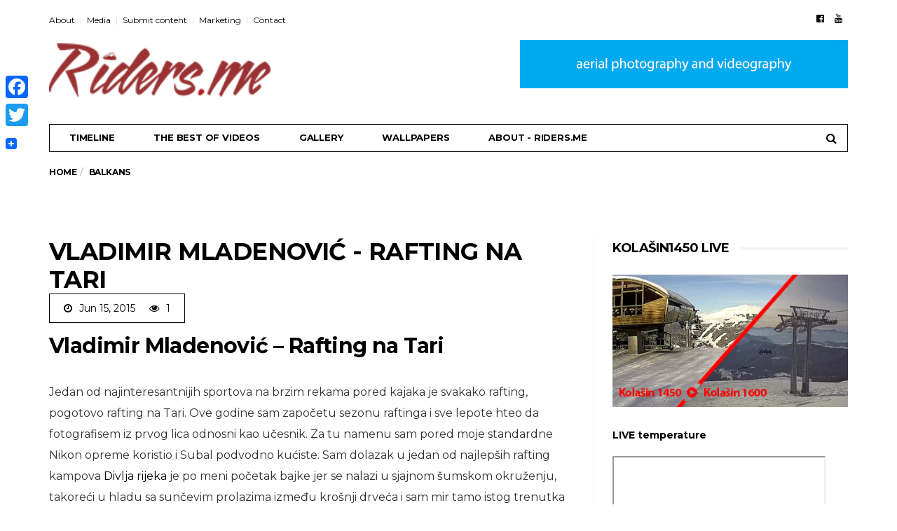

--- FILE ---
content_type: text/html; charset=UTF-8
request_url: https://riders.me/vladimir-mladenovic-rafting-na-tari/
body_size: 95552
content:
<!DOCTYPE html>
<!--[if lt IE 7 ]><html class="ie ie6" lang="en-US" prefix="og: http://ogp.me/ns#"> <![endif]-->
<!--[if IE 7 ]><html class="ie ie7" lang="en-US" prefix="og: http://ogp.me/ns#"> <![endif]-->
<!--[if IE 8 ]><html class="ie ie8" lang="en-US" prefix="og: http://ogp.me/ns#"> <![endif]-->
<!--[if (gte IE 9)|!(IE)]><!--><html lang="en-US" prefix="og: http://ogp.me/ns#">
<head>

	<meta charset="UTF-8">
	<meta name="viewport" content="user-scalable=yes, width=device-width, initial-scale=1.0, maximum-scale=1">

	<!--[if IE]><meta http-equiv="X-UA-Compatible" content="IE=edge" /><![endif]-->

	<link rel="pingback" href="https://riders.me/xmlrpc.php">

	<title>Vladimir Mladenović - Rafting na Tari</title>
<meta name='robots' content='max-image-preview:large' />
			<!-- Using Stormation's 'Read More, Copy Link' plugin from stormation.info -->
			<script language="JavaScript">
				function addLink() {
					var bodyElement = document.getElementsByTagName('body')[0];
					var selection;
					selection = window.getSelection();
					var selectiontxt = selection.toString();
										var pageLink = "<br /><br /> Read More at http://<a href='riders.me/vladimir-mladenovic-rafting-na-tari/'>riders.me/vladimir-mladenovic-rafting-na-tari/</a> © riders.me";
					var copytext = selection + pageLink;
											var copytext = selectiontxt.substring(0, 530)+'... '+pageLink;
										var attachDiv = document.createElement('div');
					attachDiv.style.position='absolute';
					attachDiv.style.left='-99999px';
					bodyElement.appendChild(attachDiv);
					attachDiv.innerHTML = copytext;
					selection.selectAllChildren(attachDiv);
					window.setTimeout(function() {
						bodyElement.removeChild(attachDiv);
					},0);
				}
				document.oncopy = addLink;
			</script>
			
<!-- This site is optimized with the Yoast SEO Premium plugin v3.1.1 - https://yoast.com/wordpress/plugins/seo/ -->
<meta name="description" content="Rafting na Tari, sjajna foto priča iz prvog lica koju nam šalje Vladimir Mladenović."/>
<meta name="robots" content="noodp"/>
<link rel="canonical" href="https://riders.me/vladimir-mladenovic-rafting-na-tari/" />
<meta property="og:locale" content="en_US" />
<meta property="og:type" content="article" />
<meta property="og:title" content="Vladimir Mladenović - Rafting na Tari" />
<meta property="og:description" content="Rafting na Tari, sjajna foto priča iz prvog lica koju nam šalje Vladimir Mladenović." />
<meta property="og:url" content="https://riders.me/vladimir-mladenovic-rafting-na-tari/" />
<meta property="og:site_name" content="riders.me" />
<meta property="article:author" content="https://www.facebook.com/ilija.r.peric" />
<meta property="article:tag" content="Divlja rijeka" />
<meta property="article:tag" content="Rafting" />
<meta property="article:tag" content="Tara" />
<meta property="article:tag" content="Vladimir Mladenović" />
<meta property="article:section" content="balkans" />
<meta property="article:published_time" content="2015-06-15T10:51:06+00:00" />
<meta property="article:modified_time" content="2015-06-15T21:49:55+00:00" />
<meta property="og:updated_time" content="2015-06-15T21:49:55+00:00" />
<meta property="og:image" content="http://riders.me/wp-content/uploads/2015/06/rafting.jpg" />
<meta property="DC.date.issued" content="2015-06-15T10:51:06+00:00" />
<!-- / Yoast SEO Premium plugin. -->

<link rel='dns-prefetch' href='//static.addtoany.com' />
<link rel='dns-prefetch' href='//fonts.googleapis.com' />
<link rel="alternate" type="application/rss+xml" title="riders.me &raquo; Feed" href="https://riders.me/feed/" />
<script type="text/javascript">
window._wpemojiSettings = {"baseUrl":"https:\/\/s.w.org\/images\/core\/emoji\/14.0.0\/72x72\/","ext":".png","svgUrl":"https:\/\/s.w.org\/images\/core\/emoji\/14.0.0\/svg\/","svgExt":".svg","source":{"concatemoji":"https:\/\/riders.me\/wp-includes\/js\/wp-emoji-release.min.js?ver=6.2.8"}};
/*! This file is auto-generated */
!function(e,a,t){var n,r,o,i=a.createElement("canvas"),p=i.getContext&&i.getContext("2d");function s(e,t){p.clearRect(0,0,i.width,i.height),p.fillText(e,0,0);e=i.toDataURL();return p.clearRect(0,0,i.width,i.height),p.fillText(t,0,0),e===i.toDataURL()}function c(e){var t=a.createElement("script");t.src=e,t.defer=t.type="text/javascript",a.getElementsByTagName("head")[0].appendChild(t)}for(o=Array("flag","emoji"),t.supports={everything:!0,everythingExceptFlag:!0},r=0;r<o.length;r++)t.supports[o[r]]=function(e){if(p&&p.fillText)switch(p.textBaseline="top",p.font="600 32px Arial",e){case"flag":return s("\ud83c\udff3\ufe0f\u200d\u26a7\ufe0f","\ud83c\udff3\ufe0f\u200b\u26a7\ufe0f")?!1:!s("\ud83c\uddfa\ud83c\uddf3","\ud83c\uddfa\u200b\ud83c\uddf3")&&!s("\ud83c\udff4\udb40\udc67\udb40\udc62\udb40\udc65\udb40\udc6e\udb40\udc67\udb40\udc7f","\ud83c\udff4\u200b\udb40\udc67\u200b\udb40\udc62\u200b\udb40\udc65\u200b\udb40\udc6e\u200b\udb40\udc67\u200b\udb40\udc7f");case"emoji":return!s("\ud83e\udef1\ud83c\udffb\u200d\ud83e\udef2\ud83c\udfff","\ud83e\udef1\ud83c\udffb\u200b\ud83e\udef2\ud83c\udfff")}return!1}(o[r]),t.supports.everything=t.supports.everything&&t.supports[o[r]],"flag"!==o[r]&&(t.supports.everythingExceptFlag=t.supports.everythingExceptFlag&&t.supports[o[r]]);t.supports.everythingExceptFlag=t.supports.everythingExceptFlag&&!t.supports.flag,t.DOMReady=!1,t.readyCallback=function(){t.DOMReady=!0},t.supports.everything||(n=function(){t.readyCallback()},a.addEventListener?(a.addEventListener("DOMContentLoaded",n,!1),e.addEventListener("load",n,!1)):(e.attachEvent("onload",n),a.attachEvent("onreadystatechange",function(){"complete"===a.readyState&&t.readyCallback()})),(e=t.source||{}).concatemoji?c(e.concatemoji):e.wpemoji&&e.twemoji&&(c(e.twemoji),c(e.wpemoji)))}(window,document,window._wpemojiSettings);
</script>
<style type="text/css">
img.wp-smiley,
img.emoji {
	display: inline !important;
	border: none !important;
	box-shadow: none !important;
	height: 1em !important;
	width: 1em !important;
	margin: 0 0.07em !important;
	vertical-align: -0.1em !important;
	background: none !important;
	padding: 0 !important;
}
</style>
	<link rel='stylesheet' id='sbi_styles-css' href='https://riders.me/wp-content/plugins/instagram-feed/css/sbi-styles.min.css?ver=6.1.5' type='text/css' media='all' />
<link rel='stylesheet' id='wp-block-library-css' href='https://riders.me/wp-includes/css/dist/block-library/style.min.css?ver=6.2.8' type='text/css' media='all' />
<link rel='stylesheet' id='embedpress_blocks-cgb-style-css-css' href='https://riders.me/wp-content/plugins/embedpress/Gutenberg/dist/blocks.style.build.css?ver=1686422610' type='text/css' media='all' />
<link rel='stylesheet' id='classic-theme-styles-css' href='https://riders.me/wp-includes/css/classic-themes.min.css?ver=6.2.8' type='text/css' media='all' />
<style id='global-styles-inline-css' type='text/css'>
body{--wp--preset--color--black: #000000;--wp--preset--color--cyan-bluish-gray: #abb8c3;--wp--preset--color--white: #ffffff;--wp--preset--color--pale-pink: #f78da7;--wp--preset--color--vivid-red: #cf2e2e;--wp--preset--color--luminous-vivid-orange: #ff6900;--wp--preset--color--luminous-vivid-amber: #fcb900;--wp--preset--color--light-green-cyan: #7bdcb5;--wp--preset--color--vivid-green-cyan: #00d084;--wp--preset--color--pale-cyan-blue: #8ed1fc;--wp--preset--color--vivid-cyan-blue: #0693e3;--wp--preset--color--vivid-purple: #9b51e0;--wp--preset--gradient--vivid-cyan-blue-to-vivid-purple: linear-gradient(135deg,rgba(6,147,227,1) 0%,rgb(155,81,224) 100%);--wp--preset--gradient--light-green-cyan-to-vivid-green-cyan: linear-gradient(135deg,rgb(122,220,180) 0%,rgb(0,208,130) 100%);--wp--preset--gradient--luminous-vivid-amber-to-luminous-vivid-orange: linear-gradient(135deg,rgba(252,185,0,1) 0%,rgba(255,105,0,1) 100%);--wp--preset--gradient--luminous-vivid-orange-to-vivid-red: linear-gradient(135deg,rgba(255,105,0,1) 0%,rgb(207,46,46) 100%);--wp--preset--gradient--very-light-gray-to-cyan-bluish-gray: linear-gradient(135deg,rgb(238,238,238) 0%,rgb(169,184,195) 100%);--wp--preset--gradient--cool-to-warm-spectrum: linear-gradient(135deg,rgb(74,234,220) 0%,rgb(151,120,209) 20%,rgb(207,42,186) 40%,rgb(238,44,130) 60%,rgb(251,105,98) 80%,rgb(254,248,76) 100%);--wp--preset--gradient--blush-light-purple: linear-gradient(135deg,rgb(255,206,236) 0%,rgb(152,150,240) 100%);--wp--preset--gradient--blush-bordeaux: linear-gradient(135deg,rgb(254,205,165) 0%,rgb(254,45,45) 50%,rgb(107,0,62) 100%);--wp--preset--gradient--luminous-dusk: linear-gradient(135deg,rgb(255,203,112) 0%,rgb(199,81,192) 50%,rgb(65,88,208) 100%);--wp--preset--gradient--pale-ocean: linear-gradient(135deg,rgb(255,245,203) 0%,rgb(182,227,212) 50%,rgb(51,167,181) 100%);--wp--preset--gradient--electric-grass: linear-gradient(135deg,rgb(202,248,128) 0%,rgb(113,206,126) 100%);--wp--preset--gradient--midnight: linear-gradient(135deg,rgb(2,3,129) 0%,rgb(40,116,252) 100%);--wp--preset--duotone--dark-grayscale: url('#wp-duotone-dark-grayscale');--wp--preset--duotone--grayscale: url('#wp-duotone-grayscale');--wp--preset--duotone--purple-yellow: url('#wp-duotone-purple-yellow');--wp--preset--duotone--blue-red: url('#wp-duotone-blue-red');--wp--preset--duotone--midnight: url('#wp-duotone-midnight');--wp--preset--duotone--magenta-yellow: url('#wp-duotone-magenta-yellow');--wp--preset--duotone--purple-green: url('#wp-duotone-purple-green');--wp--preset--duotone--blue-orange: url('#wp-duotone-blue-orange');--wp--preset--font-size--small: 13px;--wp--preset--font-size--medium: 20px;--wp--preset--font-size--large: 36px;--wp--preset--font-size--x-large: 42px;--wp--preset--spacing--20: 0.44rem;--wp--preset--spacing--30: 0.67rem;--wp--preset--spacing--40: 1rem;--wp--preset--spacing--50: 1.5rem;--wp--preset--spacing--60: 2.25rem;--wp--preset--spacing--70: 3.38rem;--wp--preset--spacing--80: 5.06rem;--wp--preset--shadow--natural: 6px 6px 9px rgba(0, 0, 0, 0.2);--wp--preset--shadow--deep: 12px 12px 50px rgba(0, 0, 0, 0.4);--wp--preset--shadow--sharp: 6px 6px 0px rgba(0, 0, 0, 0.2);--wp--preset--shadow--outlined: 6px 6px 0px -3px rgba(255, 255, 255, 1), 6px 6px rgba(0, 0, 0, 1);--wp--preset--shadow--crisp: 6px 6px 0px rgba(0, 0, 0, 1);}:where(.is-layout-flex){gap: 0.5em;}body .is-layout-flow > .alignleft{float: left;margin-inline-start: 0;margin-inline-end: 2em;}body .is-layout-flow > .alignright{float: right;margin-inline-start: 2em;margin-inline-end: 0;}body .is-layout-flow > .aligncenter{margin-left: auto !important;margin-right: auto !important;}body .is-layout-constrained > .alignleft{float: left;margin-inline-start: 0;margin-inline-end: 2em;}body .is-layout-constrained > .alignright{float: right;margin-inline-start: 2em;margin-inline-end: 0;}body .is-layout-constrained > .aligncenter{margin-left: auto !important;margin-right: auto !important;}body .is-layout-constrained > :where(:not(.alignleft):not(.alignright):not(.alignfull)){max-width: var(--wp--style--global--content-size);margin-left: auto !important;margin-right: auto !important;}body .is-layout-constrained > .alignwide{max-width: var(--wp--style--global--wide-size);}body .is-layout-flex{display: flex;}body .is-layout-flex{flex-wrap: wrap;align-items: center;}body .is-layout-flex > *{margin: 0;}:where(.wp-block-columns.is-layout-flex){gap: 2em;}.has-black-color{color: var(--wp--preset--color--black) !important;}.has-cyan-bluish-gray-color{color: var(--wp--preset--color--cyan-bluish-gray) !important;}.has-white-color{color: var(--wp--preset--color--white) !important;}.has-pale-pink-color{color: var(--wp--preset--color--pale-pink) !important;}.has-vivid-red-color{color: var(--wp--preset--color--vivid-red) !important;}.has-luminous-vivid-orange-color{color: var(--wp--preset--color--luminous-vivid-orange) !important;}.has-luminous-vivid-amber-color{color: var(--wp--preset--color--luminous-vivid-amber) !important;}.has-light-green-cyan-color{color: var(--wp--preset--color--light-green-cyan) !important;}.has-vivid-green-cyan-color{color: var(--wp--preset--color--vivid-green-cyan) !important;}.has-pale-cyan-blue-color{color: var(--wp--preset--color--pale-cyan-blue) !important;}.has-vivid-cyan-blue-color{color: var(--wp--preset--color--vivid-cyan-blue) !important;}.has-vivid-purple-color{color: var(--wp--preset--color--vivid-purple) !important;}.has-black-background-color{background-color: var(--wp--preset--color--black) !important;}.has-cyan-bluish-gray-background-color{background-color: var(--wp--preset--color--cyan-bluish-gray) !important;}.has-white-background-color{background-color: var(--wp--preset--color--white) !important;}.has-pale-pink-background-color{background-color: var(--wp--preset--color--pale-pink) !important;}.has-vivid-red-background-color{background-color: var(--wp--preset--color--vivid-red) !important;}.has-luminous-vivid-orange-background-color{background-color: var(--wp--preset--color--luminous-vivid-orange) !important;}.has-luminous-vivid-amber-background-color{background-color: var(--wp--preset--color--luminous-vivid-amber) !important;}.has-light-green-cyan-background-color{background-color: var(--wp--preset--color--light-green-cyan) !important;}.has-vivid-green-cyan-background-color{background-color: var(--wp--preset--color--vivid-green-cyan) !important;}.has-pale-cyan-blue-background-color{background-color: var(--wp--preset--color--pale-cyan-blue) !important;}.has-vivid-cyan-blue-background-color{background-color: var(--wp--preset--color--vivid-cyan-blue) !important;}.has-vivid-purple-background-color{background-color: var(--wp--preset--color--vivid-purple) !important;}.has-black-border-color{border-color: var(--wp--preset--color--black) !important;}.has-cyan-bluish-gray-border-color{border-color: var(--wp--preset--color--cyan-bluish-gray) !important;}.has-white-border-color{border-color: var(--wp--preset--color--white) !important;}.has-pale-pink-border-color{border-color: var(--wp--preset--color--pale-pink) !important;}.has-vivid-red-border-color{border-color: var(--wp--preset--color--vivid-red) !important;}.has-luminous-vivid-orange-border-color{border-color: var(--wp--preset--color--luminous-vivid-orange) !important;}.has-luminous-vivid-amber-border-color{border-color: var(--wp--preset--color--luminous-vivid-amber) !important;}.has-light-green-cyan-border-color{border-color: var(--wp--preset--color--light-green-cyan) !important;}.has-vivid-green-cyan-border-color{border-color: var(--wp--preset--color--vivid-green-cyan) !important;}.has-pale-cyan-blue-border-color{border-color: var(--wp--preset--color--pale-cyan-blue) !important;}.has-vivid-cyan-blue-border-color{border-color: var(--wp--preset--color--vivid-cyan-blue) !important;}.has-vivid-purple-border-color{border-color: var(--wp--preset--color--vivid-purple) !important;}.has-vivid-cyan-blue-to-vivid-purple-gradient-background{background: var(--wp--preset--gradient--vivid-cyan-blue-to-vivid-purple) !important;}.has-light-green-cyan-to-vivid-green-cyan-gradient-background{background: var(--wp--preset--gradient--light-green-cyan-to-vivid-green-cyan) !important;}.has-luminous-vivid-amber-to-luminous-vivid-orange-gradient-background{background: var(--wp--preset--gradient--luminous-vivid-amber-to-luminous-vivid-orange) !important;}.has-luminous-vivid-orange-to-vivid-red-gradient-background{background: var(--wp--preset--gradient--luminous-vivid-orange-to-vivid-red) !important;}.has-very-light-gray-to-cyan-bluish-gray-gradient-background{background: var(--wp--preset--gradient--very-light-gray-to-cyan-bluish-gray) !important;}.has-cool-to-warm-spectrum-gradient-background{background: var(--wp--preset--gradient--cool-to-warm-spectrum) !important;}.has-blush-light-purple-gradient-background{background: var(--wp--preset--gradient--blush-light-purple) !important;}.has-blush-bordeaux-gradient-background{background: var(--wp--preset--gradient--blush-bordeaux) !important;}.has-luminous-dusk-gradient-background{background: var(--wp--preset--gradient--luminous-dusk) !important;}.has-pale-ocean-gradient-background{background: var(--wp--preset--gradient--pale-ocean) !important;}.has-electric-grass-gradient-background{background: var(--wp--preset--gradient--electric-grass) !important;}.has-midnight-gradient-background{background: var(--wp--preset--gradient--midnight) !important;}.has-small-font-size{font-size: var(--wp--preset--font-size--small) !important;}.has-medium-font-size{font-size: var(--wp--preset--font-size--medium) !important;}.has-large-font-size{font-size: var(--wp--preset--font-size--large) !important;}.has-x-large-font-size{font-size: var(--wp--preset--font-size--x-large) !important;}
.wp-block-navigation a:where(:not(.wp-element-button)){color: inherit;}
:where(.wp-block-columns.is-layout-flex){gap: 2em;}
.wp-block-pullquote{font-size: 1.5em;line-height: 1.6;}
</style>
<link rel='stylesheet' id='embedpress-css' href='https://riders.me/wp-content/plugins/embedpress/assets/css/embedpress.css?ver=6.2.8' type='text/css' media='all' />
<link rel='stylesheet' id='responsive-lightbox-swipebox-css' href='https://riders.me/wp-content/plugins/responsive-lightbox/assets/swipebox/swipebox.min.css?ver=2.4.5' type='text/css' media='all' />
<link rel='stylesheet' id='dashicons-css' href='https://riders.me/wp-includes/css/dashicons.min.css?ver=6.2.8' type='text/css' media='all' />
<link rel='stylesheet' id='addtoany-css' href='https://riders.me/wp-content/plugins/add-to-any/addtoany.min.css?ver=1.16' type='text/css' media='all' />
<style id='addtoany-inline-css' type='text/css'>
@media screen and (max-width:980px){
.a2a_floating_style.a2a_vertical_style{display:none;}
}
@media screen and (min-width:981px){
.a2a_floating_style.a2a_default_style{display:none;}
}
</style>
<link rel='stylesheet' id='barcelona-font-css' href='https://fonts.googleapis.com/css?family=Montserrat%3A400%2C700%2C400italic&#038;ver=6.2.8#038;subset=latin,latin-ext' type='text/css' media='all' />
<link rel='stylesheet' id='bootstrap-css' href='https://riders.me/wp-content/themes/barcelona/assets/css/bootstrap.min.css?ver=3.3.4' type='text/css' media='all' />
<link rel='stylesheet' id='font-awesome-css' href='https://riders.me/wp-content/themes/barcelona/assets/css/font-awesome.min.css?ver=4.4.0' type='text/css' media='all' />
<link rel='stylesheet' id='vs-preloader-css' href='https://riders.me/wp-content/themes/barcelona/assets/css/vspreloader.min.css?ver=6.2.8' type='text/css' media='all' />
<link rel='stylesheet' id='owl-carousel-css' href='https://riders.me/wp-content/themes/barcelona/assets/lib/owl-carousel/assets/owl.carousel.min.css?ver=2.0.0' type='text/css' media='all' />
<link rel='stylesheet' id='owl-theme-css' href='https://riders.me/wp-content/themes/barcelona/assets/lib/owl-carousel/assets/owl.theme.default.min.css?ver=2.0.0' type='text/css' media='all' />
<link rel='stylesheet' id='jquery-boxer-css' href='https://riders.me/wp-content/themes/barcelona/assets/css/jquery.fs.boxer.min.css?ver=3.3.0' type='text/css' media='all' />
<link rel='stylesheet' id='barcelona-stylesheet-css' href='https://riders.me/wp-content/themes/barcelona/style.css?ver=1.3.1' type='text/css' media='all' />
<script type='text/javascript' src='https://riders.me/wp-includes/js/jquery/jquery.min.js?ver=3.6.4' id='jquery-core-js'></script>
<script type='text/javascript' src='https://riders.me/wp-includes/js/jquery/jquery-migrate.min.js?ver=3.4.0' id='jquery-migrate-js'></script>
<script type='text/javascript' id='addtoany-core-js-before'>
window.a2a_config=window.a2a_config||{};a2a_config.callbacks=[];a2a_config.overlays=[];a2a_config.templates={};
</script>
<script type='text/javascript' async src='https://static.addtoany.com/menu/page.js' id='addtoany-core-js'></script>
<script type='text/javascript' async src='https://riders.me/wp-content/plugins/add-to-any/addtoany.min.js?ver=1.1' id='addtoany-jquery-js'></script>
<script type='text/javascript' src='https://riders.me/wp-content/plugins/responsive-lightbox/assets/swipebox/jquery.swipebox.min.js?ver=2.4.5' id='responsive-lightbox-swipebox-js'></script>
<script type='text/javascript' src='https://riders.me/wp-includes/js/underscore.min.js?ver=1.13.4' id='underscore-js'></script>
<script type='text/javascript' src='https://riders.me/wp-content/plugins/responsive-lightbox/assets/infinitescroll/infinite-scroll.pkgd.min.js?ver=6.2.8' id='responsive-lightbox-infinite-scroll-js'></script>
<script type='text/javascript' id='responsive-lightbox-js-before'>
var rlArgs = {"script":"swipebox","selector":"lightbox","customEvents":"","activeGalleries":true,"animation":true,"hideCloseButtonOnMobile":false,"removeBarsOnMobile":false,"hideBars":true,"hideBarsDelay":5000,"videoMaxWidth":1080,"useSVG":true,"loopAtEnd":false,"woocommerce_gallery":false,"ajaxurl":"https:\/\/riders.me\/wp-admin\/admin-ajax.php","nonce":"029c2d8a8b","preview":false,"postId":4508,"scriptExtension":false};
</script>
<script type='text/javascript' src='https://riders.me/wp-content/plugins/responsive-lightbox/js/front.js?ver=2.4.5' id='responsive-lightbox-js'></script>
<!--[if lt IE 9]>
<script type='text/javascript' src='https://riders.me/wp-content/themes/barcelona/assets/js/html5.js?ver=6.2.8' id='ie-html5-js'></script>
<![endif]-->
<script type='text/javascript' src='https://riders.me/wp-content/themes/barcelona/assets/js/retina.min.js?ver=6.2.8' id='retina-js-js'></script>
<link rel="https://api.w.org/" href="https://riders.me/wp-json/" /><link rel="alternate" type="application/json" href="https://riders.me/wp-json/wp/v2/posts/4508" /><link rel="EditURI" type="application/rsd+xml" title="RSD" href="https://riders.me/xmlrpc.php?rsd" />
<link rel="wlwmanifest" type="application/wlwmanifest+xml" href="https://riders.me/wp-includes/wlwmanifest.xml" />
<meta name="generator" content="WordPress 6.2.8" />
<link rel='shortlink' href='https://riders.me/?p=4508' />
<link rel="alternate" type="application/json+oembed" href="https://riders.me/wp-json/oembed/1.0/embed?url=https%3A%2F%2Friders.me%2Fvladimir-mladenovic-rafting-na-tari%2F" />
<link rel="alternate" type="text/xml+oembed" href="https://riders.me/wp-json/oembed/1.0/embed?url=https%3A%2F%2Friders.me%2Fvladimir-mladenovic-rafting-na-tari%2F&#038;format=xml" />
<meta name="google-site-verification" content="91grDAjw1blaWUMVg26nuxnz935n6rrzo_IPMu1rT-Y" /><link rel="apple-touch-icon-precomposed" sizes="57x57" href="http://riders.me/wp-content/uploads/2012/08/Rx02.png" />
<link rel="apple-touch-icon-precomposed" sizes="72x72" href="http://riders.me/wp-content/uploads/2012/08/Rx03.png" />
<link rel="apple-touch-icon-precomposed" sizes="144x144" href="http://riders.me/wp-content/uploads/2012/08/Rx04.png" />
<link rel="icon" href="http://riders.me/wp-content/uploads/2012/08/Rx01.png" />

<meta property="og:type" content="article" />
<meta property="og:title" content="Vladimir Mladenović &#8211; Rafting na Tari" />
<meta property="og:url" content="https://riders.me/vladimir-mladenovic-rafting-na-tari/" />
<meta property="og:description" content="Rafting na Tari, sjajna foto priča iz prvog lica koju nam šalje Vladimir Mladenović." />
<meta property="article:published_time" content="2015-06-15T10:51:06+00:00" />
<meta property="article:modified_time" content="2015-06-15T21:49:55+00:00" />
<meta property="og:site_name" content="riders.me" />
<meta property="og:image" content="https://riders.me/wp-content/uploads/2015/06/rafting.jpg" />
<meta property="og:image:width" content="1152" />
<meta property="og:image:height" content="648" />
<meta property="og:locale" content="en_US" />
<meta property="fb:app_id" content="1036677469694384" /><script>
  (function(i,s,o,g,r,a,m){i['GoogleAnalyticsObject']=r;i[r]=i[r]||function(){
  (i[r].q=i[r].q||[]).push(arguments)},i[r].l=1*new Date();a=s.createElement(o),
  m=s.getElementsByTagName(o)[0];a.async=1;a.src=g;m.parentNode.insertBefore(a,m)
  })(window,document,'script','https://www.google-analytics.com/analytics.js','ga');

  ga('create', 'UA-34464423-1', 'auto');
  ga('send', 'pageview');

</script>
<style type="text/css">
body { font-family: Montserrat, sans-serif; }
h1,h2,h3,h4,h5,h6 { font-family: Montserrat, sans-serif; }
</style>
<style type="text/css">

::-moz-selection { background-color: #f2132d; }
::selection { background-color: #f2132d; }
</style>
<meta data-pso-pv="1.2.1" data-pso-pt="singlePost" data-pso-th="6abdafecd377f6ab981c80469aad9737"><script async src="//pagead2.googlesyndication.com/pagead/js/adsbygoogle.js"></script><script pagespeed_no_defer="" data-pso-version="20170403_083938">window.dynamicgoogletags={config:[]};dynamicgoogletags.config=["ca-pub-7451165965391389",[[]],[[[],[],[]]],"WordPressSinglePost","6662629332",null,0.01,null,[null,1209600000],0.01,0,null,null,"http://riders.me"];(function(){var h=this,aa=function(a){var b=typeof a;if("object"==b)if(a){if(a instanceof Array)return"array";if(a instanceof Object)return b;var c=Object.prototype.toString.call(a);if("[object Window]"==c)return"object";if("[object Array]"==c||"number"==typeof a.length&&"undefined"!=typeof a.splice&&"undefined"!=typeof a.propertyIsEnumerable&&!a.propertyIsEnumerable("splice"))return"array";if("[object Function]"==c||"undefined"!=typeof a.call&&"undefined"!=typeof a.propertyIsEnumerable&&!a.propertyIsEnumerable("call"))return"function"}else return"null";
else if("function"==b&&"undefined"==typeof a.call)return"object";return b},p=function(a){return"number"==typeof a},ba=function(a,b){var c=Array.prototype.slice.call(arguments,1);return function(){var b=c.slice();b.push.apply(b,arguments);return a.apply(this,b)}},r=function(a,b){function c(){}c.prototype=b.prototype;a.Ra=b.prototype;a.prototype=new c;a.prototype.constructor=a;a.Ta=function(a,c,f){for(var d=Array(arguments.length-2),e=2;e<arguments.length;e++)d[e-2]=arguments[e];return b.prototype[c].apply(a,
d)}};var ca=String.prototype.trim?function(a){return a.trim()}:function(a){return a.replace(/^[\s\xa0]+|[\s\xa0]+$/g,"")},da=function(a,b){return a<b?-1:a>b?1:0},ea=function(a){return String(a).replace(/\-([a-z])/g,function(a,c){return c.toUpperCase()})};var fa=Array.prototype.forEach?function(a,b,c){Array.prototype.forEach.call(a,b,c)}:function(a,b,c){for(var d=a.length,e="string"==typeof a?a.split(""):a,f=0;f<d;f++)f in e&&b.call(c,e[f],f,a)};var ga=function(a){ga[" "](a);return a};ga[" "]=function(){};var ia=function(a,b){var c=ha;Object.prototype.hasOwnProperty.call(c,a)||(c[a]=b(a))};var t;a:{var ja=h.navigator;if(ja){var ka=ja.userAgent;if(ka){t=ka;break a}}t=""}var v=function(a){return-1!=t.indexOf(a)};var la=v("Opera"),w=v("Trident")||v("MSIE"),ma=v("Edge"),na=v("Gecko")&&!(-1!=t.toLowerCase().indexOf("webkit")&&!v("Edge"))&&!(v("Trident")||v("MSIE"))&&!v("Edge"),oa=-1!=t.toLowerCase().indexOf("webkit")&&!v("Edge"),pa=function(){var a=h.document;return a?a.documentMode:void 0},qa;
a:{var ra="",sa=function(){var a=t;if(na)return/rv\:([^\);]+)(\)|;)/.exec(a);if(ma)return/Edge\/([\d\.]+)/.exec(a);if(w)return/\b(?:MSIE|rv)[: ]([^\);]+)(\)|;)/.exec(a);if(oa)return/WebKit\/(\S+)/.exec(a);if(la)return/(?:Version)[ \/]?(\S+)/.exec(a)}();sa&&(ra=sa?sa[1]:"");if(w){var ta=pa();if(null!=ta&&ta>parseFloat(ra)){qa=String(ta);break a}}qa=ra}
var ua=qa,ha={},va=function(a){ia(a,function(){for(var b=0,c=ca(String(ua)).split("."),d=ca(String(a)).split("."),e=Math.max(c.length,d.length),f=0;0==b&&f<e;f++){var g=c[f]||"",k=d[f]||"";do{g=/(\d*)(\D*)(.*)/.exec(g)||["","","",""];k=/(\d*)(\D*)(.*)/.exec(k)||["","","",""];if(0==g[0].length&&0==k[0].length)break;b=da(0==g[1].length?0:parseInt(g[1],10),0==k[1].length?0:parseInt(k[1],10))||da(0==g[2].length,0==k[2].length)||da(g[2],k[2]);g=g[3];k=k[3]}while(0==b)}return 0<=b})},wa;var xa=h.document;
wa=xa&&w?pa()||("CSS1Compat"==xa.compatMode?parseInt(ua,10):5):void 0;var x=function(){},ya="function"==typeof Uint8Array,z=function(a,b,c){a.a=null;b||(b=[]);a.Va=void 0;a.M=-1;a.l=b;a:{if(a.l.length){b=a.l.length-1;var d=a.l[b];if(d&&"object"==typeof d&&"array"!=aa(d)&&!(ya&&d instanceof Uint8Array)){a.R=b-a.M;a.G=d;break a}}a.R=Number.MAX_VALUE}a.Ua={};if(c)for(b=0;b<c.length;b++)d=c[b],d<a.R?(d+=a.M,a.l[d]=a.l[d]||y):a.G[d]=a.G[d]||y},y=[],A=function(a,b){if(b<a.R){b+=a.M;var c=a.l[b];return c===y?a.l[b]=[]:c}c=a.G[b];return c===y?a.G[b]=[]:c},Aa=function(a){a=
A(za,a);return null==a?a:+a},B=function(a,b,c){b<a.R?a.l[b+a.M]=c:a.G[b]=c},C=function(a,b,c){a.a||(a.a={});if(!a.a[c]){var d=A(a,c);d&&(a.a[c]=new b(d))}return a.a[c]},D=function(a,b,c){a.a||(a.a={});if(!a.a[c]){for(var d=A(a,c),e=[],f=0;f<d.length;f++)e[f]=new b(d[f]);a.a[c]=e}b=a.a[c];b==y&&(b=a.a[c]=[]);return b},Ba=function(a,b,c){a.a||(a.a={});c=c||[];for(var d=[],e=0;e<c.length;e++)d[e]=E(c[e]);a.a[b]=c;B(a,b,d)},Ca=function(a){if(a.a)for(var b in a.a){var c=a.a[b];if("array"==aa(c))for(var d=
0;d<c.length;d++)c[d]&&E(c[d]);else c&&E(c)}},E=function(a){Ca(a);return a.l};x.prototype.toString=function(){Ca(this);return this.l.toString()};var Da=function(a){var b;if("array"==aa(a)){for(var c=Array(a.length),d=0;d<a.length;d++)null!=(b=a[d])&&(c[d]="object"==typeof b?Da(b):b);return c}if(ya&&a instanceof Uint8Array)return new Uint8Array(a);c={};for(d in a)null!=(b=a[d])&&(c[d]="object"==typeof b?Da(b):b);return c};var Ea=function(a,b){this.events=[];this.Ga=b||h;var c=null;b&&(b.google_js_reporting_queue=b.google_js_reporting_queue||[],this.events=b.google_js_reporting_queue,c=b.google_measure_js_timing);this.ia=null!=c?c:Math.random()<a};Ea.prototype.disable=function(){fa(this.events,this.ya,this);this.events.length=0;this.ia=!1};Ea.prototype.ya=function(a){var b=this.Ga.performance;a&&b&&b.clearMarks&&(b.clearMarks("goog_"+a.uniqueId+"_start"),b.clearMarks("goog_"+a.uniqueId+"_end"))};var Fa=function(){var a=!1;try{var b=Object.defineProperty({},"passive",{get:function(){a=!0}});h.addEventListener("test",null,b)}catch(c){}return a}();var Ha=function(){var a=Ga;try{var b;if(b=!!a&&null!=a.location.href)a:{try{ga(a.foo);b=!0;break a}catch(c){}b=!1}return b}catch(c){return!1}},Ia=function(a,b){for(var c in a)Object.prototype.hasOwnProperty.call(a,c)&&b.call(void 0,a[c],c,a)};var Ja=function(a,b,c,d,e){this.la=c||4E3;this.H=a||"&";this.wa=b||",$";this.T=void 0!==d?d:"trn";this.Sa=e||null;this.va=!1;this.V={};this.Ja=0;this.L=[]},Ma=function(a,b,c,d){b=b+"//"+c+d;var e=Ka(a)-d.length-0;if(0>e)return"";a.L.sort(function(a,b){return a-b});d=null;c="";for(var f=0;f<a.L.length;f++)for(var g=a.L[f],k=a.V[g],m=0;m<k.length;m++){if(!e){d=null==d?g:d;break}var l=La(k[m],a.H,a.wa);if(l){l=c+l;if(e>=l.length){e-=l.length;b+=l;c=a.H;break}else a.va&&(c=e,l[c-1]==a.H&&--c,b+=l.substr(0,
c),c=a.H,e=0);d=null==d?g:d}}f="";a.T&&null!=d&&(f=c+a.T+"="+(a.Sa||d));return b+f+""},Ka=function(a){if(!a.T)return a.la;var b=1,c;for(c in a.V)b=c.length>b?c.length:b;return a.la-a.T.length-b-a.H.length-1},La=function(a,b,c,d,e){var f=[];Ia(a,function(a,k){(a=Na(a,b,c,d,e))&&f.push(k+"="+a)});return f.join(b)},Na=function(a,b,c,d,e){if(null==a)return"";b=b||"&";c=c||",$";"string"==typeof c&&(c=c.split(""));if(a instanceof Array){if(d=d||0,d<c.length){for(var f=[],g=0;g<a.length;g++)f.push(Na(a[g],
b,c,d+1,e));return f.join(c[d])}}else if("object"==typeof a)return e=e||0,2>e?encodeURIComponent(La(a,b,c,d,e+1)):"...";return encodeURIComponent(String(a))};var Ra=function(a,b,c,d){var e=Pa;if((c?e.Pa:Math.random())<(d||e.za))try{var f;b instanceof Ja?f=b:(f=new Ja,Ia(b,function(a,b){var c=f,d=c.Ja++,e={};e[b]=a;a=[e];c.L.push(d);c.V[d]=a}));var g=Ma(f,e.Ma,e.Ba,e.La+a+"&");g&&Qa(g)}catch(k){}},Qa=function(a){h.google_image_requests||(h.google_image_requests=[]);var b=h.document.createElement("img");b.src=a;h.google_image_requests.push(b)};var Sa;if(!(Sa=!na&&!w)){var Ta;if(Ta=w)Ta=9<=Number(wa);Sa=Ta}Sa||na&&va("1.9.1");w&&va("9");var F=function(a,b,c,d){this.top=a;this.right=b;this.bottom=c;this.left=d};F.prototype.floor=function(){this.top=Math.floor(this.top);this.right=Math.floor(this.right);this.bottom=Math.floor(this.bottom);this.left=Math.floor(this.left);return this};var Ua=document,Va=window;var Wa=!!window.google_async_iframe_id,Ga=Wa&&window.parent||window;var Pa,G;if(Wa&&!Ha()){var Xa="."+Ua.domain;try{for(;2<Xa.split(".").length&&!Ha();)Ua.domain=Xa=Xa.substr(Xa.indexOf(".")+1),Ga=window.parent}catch(a){}Ha()||(Ga=window)}G=Ga;var Ya=new Ea(1,G);Pa=new function(){this.Ma="http:"===Va.location.protocol?"http:":"https:";this.Ba="pagead2.googlesyndication.com";this.La="/pagead/gen_204?id=";this.za=.01;this.Pa=Math.random()};
if("complete"==G.document.readyState)G.google_measure_js_timing||Ya.disable();else if(Ya.ia){var Za=function(){G.google_measure_js_timing||Ya.disable()};G.addEventListener?G.addEventListener("load",Za,Fa?void 0:!1):G.attachEvent&&G.attachEvent("onload",Za)};var H=function(a){this.na={};this.na.c=a;this.o=[];this.u=null;this.v=[];this.ea=0};H.prototype.g=function(a){for(var b=0;b<this.o.length;b++)if(this.o[b]==a)return this;this.o.push(a);return this};var $a=function(a,b){a.u=a.u?a.u:b;return a};H.prototype.C=function(a){for(var b=0;b<this.v.length;b++)if(this.v[b]==a)return this;this.v.push(a);return this};
H.prototype.getData=function(a){var b=this.na,c={},d;for(d in b)c[d]=b[d];0<this.ea&&(c.t=this.ea);c.err=this.o.join();c.warn=this.v.join();if(this.u){c.excp_n=this.u.name;c.excp_m=this.u.message&&this.u.message.substring(0,512);if(b=this.u.stack){d=this.u.stack;try{-1==d.indexOf("")&&(d="\n"+d);for(var e;d!=e;)e=d,d=d.replace(/((https?:\/..*\/)[^\/:]*:\d+(?:.|\n)*)\2/,"$1");b=d.replace(/\n */g,"\n")}catch(f){b=""}}c.excp_s=b}c.w=0<a.innerWidth?a.innerWidth:null;c.h=0<a.innerHeight?a.innerHeight:
null;return c};var bb=function(a,b){ab(a,a.Ea,a.X,b)},ab=function(a,b,c,d){var e=d.u;d=d.getData(a.K);a.Ha?(d.type=b,a.K.console.log(d),e&&a.K.console.error(e)):0<c&&(d.r=c,Ra(b,d,"jserror"!=b,c))};var I=function(a){return a.dynamicgoogletags=a.dynamicgoogletags||{}};var J=function(a){z(this,a,cb)};r(J,x);var cb=[4];J.prototype.getId=function(){return A(this,3)};var K=function(a){z(this,a,null)};r(K,x);var db=function(a){z(this,a,null)};r(db,x);var L=function(a){return C(a,J,1)},fb=function(a){z(this,a,eb)};r(fb,x);var eb=[1];fb.prototype.i=function(){return D(this,db,1)};fb.prototype.pa=function(a){Ba(this,1,a)};var M=function(a){z(this,a,gb)};r(M,x);var gb=[2];M.prototype.ka=function(){return A(this,3)};M.prototype.qa=function(a){B(this,3,a)};var hb=function(a){z(this,a,null)};r(hb,x);var N=function(a){z(this,a,ib)};r(N,x);var ib=[1,2,3];N.prototype.i=function(){return D(this,db,2)};
N.prototype.pa=function(a){Ba(this,2,a)};var O=function(a){z(this,a,jb)};r(O,x);var jb=[3];O.prototype.A=function(){return A(this,1)};O.prototype.D=function(){return C(this,fb,2)};O.prototype.O=function(){return A(this,4)};O.prototype.ka=function(){return A(this,5)};O.prototype.qa=function(a){B(this,5,a)};O.prototype.N=function(){return C(this,kb,9)};var kb=function(a){z(this,a,null)};r(kb,x);var lb=function(a){this.m=a;this.sa=[]};lb.prototype.f=function(){return 0<D(this.m,N,3).length?D(this.m,N,3)[0]:null};var mb=function(a){var b=["adsbygoogle-placeholder"];a=a.className?a.className.split(/\s+/):[];for(var c={},d=0;d<a.length;++d)c[a[d]]=!0;for(d=0;d<b.length;++d)if(!c[b[d]])return!1;return!0};var nb=function(a,b){for(var c=0;c<b.length;c++){var d=b[c],e=ea(d.Wa);a[e]=d.value}},qb=function(a,b){var c=ob;b.setAttribute("data-adsbygoogle-status","reserved");b={element:b};(c=c&&c.Na)&&(b.params=c);pb(a).push(b)},pb=function(a){return a.adsbygoogle=a.adsbygoogle||[]};var rb=function(a,b){if(!a)return!1;a=b.getComputedStyle?b.getComputedStyle(a,null):a.currentStyle;if(!a)return!1;a=a.cssFloat||a.styleFloat;return"left"==a||"right"==a},sb=function(a){for(a=a.previousSibling;a&&1!=a.nodeType;)a=a.previousSibling;return a?a:null},tb=function(a){return!!a.nextSibling||!!a.parentNode&&tb(a.parentNode)};var ub=function(a,b){var c=a.length;if(null!=c)for(var d=0;d<c;d++)b.call(void 0,a[d],d)};var vb=function(a,b,c,d){this.ma=a;this.$=b;this.aa=c;this.P=d};vb.prototype.query=function(a){var b=[];try{b=a.querySelectorAll(this.ma)}catch(f){}if(!b.length)return[];a=b;b=a.length;if(0<b){for(var c=Array(b),d=0;d<b;d++)c[d]=a[d];a=c}else a=[];a=wb(this,a);p(this.$)&&(b=this.$,0>b&&(b+=a.length),a=0<=b&&b<a.length?[a[b]]:[]);if(p(this.aa)){b=[];for(c=0;c<a.length;c++){var d=xb(a[c]),e=this.aa;0>e&&(e+=d.length);0<=e&&e<d.length&&b.push(d[e])}a=b}return a};
vb.prototype.toString=function(){return JSON.stringify({nativeQuery:this.ma,occurrenceIndex:this.$,paragraphIndex:this.aa,ignoreMode:this.P})};
var wb=function(a,b){if(null==a.P)return b;switch(a.P){case 1:return b.slice(1);case 2:return b.slice(0,b.length-1);case 3:return b.slice(1,b.length-1);case 0:return b;default:throw Error("Unknown ignore mode: "+a.P);}},xb=function(a){var b=[];ub(a.getElementsByTagName("p"),function(a){100<=yb(a)&&b.push(a)});return b},yb=function(a){if(3==a.nodeType)return a.length;if(1!=a.nodeType||"SCRIPT"==a.tagName)return 0;var b=0;ub(a.childNodes,function(a){b+=yb(a)});return b},zb=function(a){return 0==a.length||
isNaN(a[0])?a:"\\"+(30+parseInt(a[0],10))+" "+a.substring(1)};var Ab=function(a,b){var c=0,d=A(a,6);if(void 0!==d)switch(d){case 0:c=1;break;case 1:c=2;break;case 2:c=3}var d=null,e=A(a,7);if(A(a,1)||a.getId()||0<A(a,4).length){var f=a.getId(),g=A(a,1),e=A(a,4),d=A(a,2);a=A(a,5);var k="";g&&(k+=g);f&&(k+="#"+zb(f));if(e)for(f=0;f<e.length;f++)k+="."+zb(e[f]);d=(e=k)?new vb(e,d,a,c):null}else e&&(d=new vb(e,A(a,2),A(a,5),c));return d?d.query(b):[]},Bb=function(a,b){if(a==b)return!0;if(!a||!b||A(a,1)!=A(b,1)||A(a,2)!=A(b,2)||a.getId()!=b.getId()||A(a,7)!=A(b,
7)||A(a,5)!=A(b,5)||A(a,6)!=A(b,6))return!1;a=A(a,4);b=A(b,4);if(a||b)if(a&&b&&a.length==b.length)for(var c=0;c<a.length;c++){if(a[c]!=b[c])return!1}else return!1;return!0};var Cb=function(a){a=a.document;return("CSS1Compat"==a.compatMode?a.documentElement:a.body)||{}},Db=function(a){return void 0===a.pageYOffset?(a.document.documentElement||a.document.body.parentNode||a.document.body).scrollTop:a.pageYOffset};var Eb=function(a,b){b=L(b);if(!b)return null;a=Ab(b,a);return 0<a.length?a[0]:null},Gb=function(a,b){b=Fb(a,b,!0);return p(b)&&!(b<=Cb(a).clientHeight)},Hb=function(a,b){return a.body?b-a.body.getBoundingClientRect().top:b},Fb=function(a,b,c){if(!c||!p(A(b,8))){var d=Eb(a.document,b);if(d){var e=null!=C(b,K,2)?A(C(b,K,2),3):void 0;c=a.document.createElement("div");c.className="googlepublisherpluginad";var f=c.style;f.textAlign="center";f.width="100%";f.height="0px";f.clear=e?"both":"none";Ib(c,d,
A(b,3));d=c.getBoundingClientRect().top+Db(a);c.parentNode.removeChild(c);B(b,8,d)}}b=A(b,8);return p(b)?b-Db(a):null},Jb={0:0,1:1,2:2,3:3},Kb={0:"auto",1:"horizontal",2:"vertical",3:"rectangle"},Lb=function(a,b){a.sort(function(a,d){a=Fb(b,a,!0);a=p(a)?a:Number.POSITIVE_INFINITY;d=Fb(b,d,!0);d=p(d)?d:Number.POSITIVE_INFINITY;return a-d})},Ib=function(a,b,c){switch(Jb[c]){case 0:b.parentNode&&b.parentNode.insertBefore(a,b);break;case 3:if(c=b.parentNode){var d=b.nextSibling;if(d&&d.parentNode!=c)for(;d&&
8==d.nodeType;)d=d.nextSibling;c.insertBefore(a,d)}break;case 1:b.insertBefore(a,b.firstChild);break;case 2:b.appendChild(a)}if(1!=b.nodeType?0:"INS"==b.tagName&&mb(b))b.style.display="block"};var ob=new function(){this.ha="googlepublisherpluginad";this.Na={google_tag_origin:"pso"}},P=function(a){this.b=a;this.j=[];this.da=0;this.o=[];this.v=[];this.Y=null;this.oa=!1},Mb=function(a,b){a=C(a.f(),J,4);if(!(a&&b&&A(b,1)==A(a,1)&&b.getId()==a.getId()&&p(A(b,2))&&p(A(b,5))))return!1;a=A(a,4);b=A(b,4);if(a.length!=b.length)return!1;for(var c=0;c<a.length;++c)if(b[c]!=a[c])return!1;return!0},Nb=function(a){var b=p(void 0)?void 0:20,c=a.f(),d=c.i(),e=C(c,J,4);if(!(a.oa||0>=b)&&e&&0!=Ab(e,a.b.document).length){a.oa=
!0;for(var c=[],f=0;f<d.length;++f){var g=d[f],k=L(g);if(Mb(a,k)){var m=A(k,2),k=A(k,5);null!=m&&null!=k&&0<=m&&0<=k&&(!c[m]||A(L(c[m]),5)<k)&&(c[m]=g)}}k=0;d=Ab(e,a.b.document);for(m=0;m<c.length&&k<b;++m){var e=k,f=a,l=d[m],g=c[m],k=b-k,u=f.f().i(),q=0;if(l&&g){l=xb(l).length;switch(A(L(g),6)){case 0:case 1:--l;break;case 2:l-=2}for(var n=A(L(g),5)+1;n<l&&q<k;++n){var Oa=new g.constructor(Da(E(g))),Hc=L(Oa);B(Hc,5,n);u.push(Oa);q++}}q&&f.f().pa(u);k=e+q}}};
P.prototype.g=function(a){for(var b=0;b<this.o.length;++b)if(this.o[b]==a)return;this.o.push(a)};P.prototype.C=function(a){for(var b=0;b<this.v.length;++b)if(this.v[b]==a)return;this.v.push(a)};
var Ob=function(a,b,c){var d=Jb[A(b,3)],e=Eb(a.b.document,b);if(e){var f=L(b)?A(L(b),2):void 0,g;a:{g=a.b;if(null!=f)switch(d){case 0:g=rb(sb(e),g);break a;case 3:g=rb(e,g);break a;case 2:f=e.lastChild;g=rb(f?1==f.nodeType?f:sb(f):null,g);break a}g=!1}if(!g&&(c||2!=d||tb(e))&&(c=1==d||2==d?e:e.parentNode,!c||(1!=c.nodeType?0:"INS"==c.tagName&&mb(c))||!(0>=c.offsetWidth)))a:if(A(b,7))a.C(8);else{b:if(A(b,5))c=A(b,5);else{if(c=Q(a).f())if(c=A(c,3),a.da<c.length){c=c[a.da++];break b}a.g(4);c=null}if(null!=
c){B(b,7,!0);d=[];(g=a.O())&&d.push(g);g=Q(a).sa;for(f=0;f<g.length;++f)d.push(g[f]);p(A(b,9))&&d.push("pso-lv-"+A(b,9));var k=a.b.document;g=a.A();var f=A(b,6),f=null!=f?Kb[f]:f,m=C(b,K,2),l={};m&&(l.ra=A(m,1),l.ga=A(m,2),l.xa=!!A(m,3));var m=c,u=ob,q=k.createElement("div"),n=q.style;n.textAlign="center";n.width="100%";n.height="auto";n.clear=l.xa?"both":"none";l.Ka&&nb(n,l.Ka);k=k.createElement("ins");n=k.style;n.display="block";n.margin="auto";n.backgroundColor="transparent";l.ra&&(n.marginTop=
l.ra);l.ga&&(n.marginBottom=l.ga);l.ta&&nb(n,l.ta);q.appendChild(k);k.setAttribute("data-ad-format",f?f:"auto");if(f=u&&u.ha)q.className=f;k.className="adsbygoogle";k.setAttribute("data-ad-client",g);m&&k.setAttribute("data-ad-slot",m);d.length&&k.setAttribute("data-ad-channel",d.join("+"));Ib(q,e,A(b,3));try{qb(a.b,k)}catch(Oa){A(b,5)!=c&&a.da--;B(b,7,!1);a.C(6);q&&q.parentNode&&q.parentNode.removeChild(q);break a}a.j.push(q)}}}},Pb=function(a,b){for(var c=Number.POSITIVE_INFINITY,d=0;d<a.j.length;++d)var e=
a.j[d].getBoundingClientRect().top,f=a.j[d].getBoundingClientRect().bottom,c=Math.min(c,b<e?e-b:f<b?b-f:0);return c},Q=function(a){a=I(a.b).ps||null;if(!a)throw Error("No placementState");return a},Qb=function(a,b){var c=Q(a).m;if(!c||!c.A())return a.g(5),!1;c=D(c,N,3)[0];return c?A(c,3).length<b?(a.g(4),a.g(5),!1):!0:(a.g(5),!1)};P.prototype.A=function(){return Q(this).m.A()||""};P.prototype.O=function(){return Q(this).m.O()||void 0};P.prototype.D=function(){return Q(this).m.D()||new fb};
P.prototype.f=function(){var a=Q(this).f();if(!a)throw Error("No mConfig");return a};var Rb=function(a){a=A(a.f(),6);return null!=a&&0<a};var Sb=function(){this.I=this.J=this.ba=null};var R=function(a){P.call(this,a)};r(R,P);R.prototype.apply=function(a){var b;(b=Q(this).m)&&b.A()&&b.D()?b=!0:(this.g(5),b=!1);if(b){b=this.D().i();for(var c=0;c<b.length;c++){var d=b[c];A(d,7)||Ob(this,d,a)}}};R.prototype.B=function(){return(0==this.D().i().length||0<this.j.length)&&0==this.o.length};var Tb=function(a){P.call(this,a);if(Qb(this,0)){a=this.D().i();for(var b=this.f().i(),c=0;c<a.length;c++){var d=a[c],e;a:{e=d;var f=b;if(e&&L(e))for(var g=0;g<f.length;g++){var k=f[g];if(A(e,3)==A(k,3)&&Bb(L(e),L(k))){e=k;break a}}e=null}e&&C(e,K,2)&&(e=C(e,K,2),d.a||(d.a={}),f=e?E(e):e,d.a[2]=e,B(d,2,f))}}};r(Tb,R);var Vb=function(a,b){var c=void 0===b.pageXOffset?(b.document.documentElement||b.document.body.parentNode||b.document.body).scrollLeft:b.pageXOffset,d=Db(b);if(a.getBoundingClientRect)return a=a.getBoundingClientRect(),Ub(a)?new F(a.top+d,a.right+c,a.bottom+d,a.left+c):new F(0,0,0,0);b=b.document.createRange();b.selectNodeContents(a);return b.collapsed?new F(0,0,0,0):b.getBoundingClientRect?(a=b.getBoundingClientRect(),Ub(a)?new F(a.top+d,a.right+c,a.bottom+d,a.left+c):new F(0,0,0,0)):new F(0,0,0,
0)},Ub=function(a){return!!a&&p(a.top)&&!isNaN(a.top)&&p(a.right)&&!isNaN(a.right)&&p(a.bottom)&&!isNaN(a.bottom)&&p(a.left)&&!isNaN(a.left)};var $b=function(a){this.K=a;this.Fa=Wb(a);this.ua=S("ins.adsbygoogle",a);this.fa=Xb(a);this.Oa=S("[__lsu_res=reserved]",a);this.U=[];a=Yb(this);for(var b=0;b<a.length;b++)this.U.push(new Zb(a[b]))},Wb=function(a){var b=a.googletag;if(!b||"function"!=typeof b.pubads)return S("div[id^=div-gpt-ad]",a);var c=[];try{for(var d=b.pubads().getSlots(),b=0;b<d.length;b++){var e=d[b].getSlotElementId(),f=a.document.getElementById(e);null!=f&&c.push(f)}}catch(g){Ra("ladd_evt",{ok:0,err:g.toString()},!0,.1)}return c},
Xb=function(a){return S("iframe[id^=aswift_],iframe[id^=google_ads_frame]",a)},S=function(a,b){return Array.prototype.slice.call(b.document.querySelectorAll(a))},Yb=function(a){return[].concat(a.Fa,a.ua,a.fa,a.Oa)},Zb=function(a){this.Ca=a;this.W=null};var T=function(a){P.call(this,a)};r(T,P);T.prototype.apply=function(){};T.prototype.B=function(){var a;if(Rb(this)){a=this.b;var b=Wb(a);a=0<[].concat(b,S("ins.adsbygoogle",a),Xb(a),S("[__lsu_res=reserved]",a)).length}else a=!0;return a};var ac=function(a){P.call(this,a);this.F=null};r(ac,P);
ac.prototype.apply=function(a){if(a&&Qb(this,2)){Nb(this);a=Cb(this.b).clientHeight||640;null==this.F&&(this.F=new $b(this.b));var b=this.F.fa.length;if(!(5<=b)){var b=Math.min(2,5-b),c=this.f().i();Lb(c,this.b);for(var d=0;d<c.length&&this.j.length<b;++d){var e=c[d];if(Gb(this.b,e)){var f=Fb(this.b,e,!0);if(void 0!==f){var g;a:{g=this.F;for(var k=a,m=f,l=0;l<g.U.length;l++){var u=m,q=k,n;n=g.U[l];n.W||(n.W=Vb(n.Ca,g.K));n=n.W;if(n.top-q<u&&u<n.bottom+q){g=!0;break a}}g=!1}g||Pb(this,f)<a||Ob(this,
e,!0)}}}0==this.j.length&&this.C(1)}}};ac.prototype.B=function(){return Rb(this)?0<Yb(this.F).length:!0};var bc=function(a){P.call(this,a);this.Z=!1};r(bc,T);
bc.prototype.apply=function(a){if(a&&!this.Z){var b;a:{var c=this.b.document;b=c.body;if(a&&b){a=this.A();var d=ob,e=c.createElement("div");e.style.display="block";if(d=d&&d.ha)e.className=d;c=c.createElement("ins");c.className="adsbygoogle";c.setAttribute("data-ad-client",a);c.setAttribute("data-reactive-ad-format","1");c.style.display="none";e.appendChild(c);Ib(e,b,2);try{qb(this.b,c)}catch(f){this.C(6);e&&e.parentNode&&e.parentNode.removeChild(e);b=5;break a}this.j.push(e);b=0}else b=4}this.Z=
0==b}};bc.prototype.B=function(){return this.Z&&T.prototype.B.call(this)};var cc=function(a){P.call(this,a);a=Cb(a).clientHeight;this.Aa=.1*a;this.Ia=.75*a};r(cc,P);
cc.prototype.apply=function(a){if(Qb(this,3)&&!this.B()){Nb(this);var b=this.f().i();Lb(b,this.b);var c;c=this.Aa;var d;d=document;d=d.querySelectorAll?d.querySelectorAll("header,#header,#masthead,.header,.site-header"):[];for(var e=d.length,f=0<e?d[0]:null,g=1;g<e;g++)d[g].getBoundingClientRect().top<f.getBoundingClientRect().top&&(f=d[g]);(d=f)&&(d=d.getBoundingClientRect())&&d.top!=d.bottom&&d.left!=d.right&&(c=Math.min(c,Hb(document,d.bottom)));for(d=0;d<b.length&&3>this.j.length;d++){e=b[d];
var f=c,g=this.b.document,k=Fb(this.b,e,!1);!p(k)||Hb(g,k)<f?f=!1:(f=Pb(this,k),f=this.Ia<f);f&&(f=Gb(this.b,e),g=A(e,6)||0,f&&0==g&&B(e,6,3),!f&&a||Ob(this,e,a))}}};cc.prototype.B=function(){return 3==this.j.length};var U={};U[16]=R;U[17]=R;U[19]=T;U[29]=ac;U[33]=T;U[30]=bc;U[28]=cc;U[34]=cc;U[32]=Tb;U[1]=R;U[8]=T;U[11]=R;var dc=[19,29,33,30,16,32,17,34],ec=[16,19,33,30,17,1,6,8,11];var fc=function(a,b){a=a.google_ad_modifications=a.google_ad_modifications||{};(a.ad_channels=a.ad_channels||[]).push(b)};var gc=function(a){return 0>a||99<a?null:10>a?"0"+a:""+a};var hc=function(a,b){a=a.google_ad_modifications=a.google_ad_modifications||{};a=a.loeids=a.loeids||[];for(var c=0;c<b.length;c++)a.push(b[c])};var ic=function(a,b,c){this.ja=a;this.Da=c?c:new kb};ic.prototype.N=function(){return this.Da||new kb};var jc=function(a){if(!p(a))return!1;for(var b=0;b<dc.length;++b)if(a==dc[b])return!1;return!0},oc=function(){var a=V,b=kc,c=lc,d=b.f();if(!d)return mc(16);var e=null,f;a:{var g=D(d,M,1);for(f=0;f<g.length;++f){for(var k=!0,m=0;m<ec.length;++m)A(g[f],4)==ec[m]&&(k=!1);if(k){g=[];0==d.i().length&&g.push("PsoInvalidVariant");0==A(d,3).length&&g.push("PsoNoAdSlotCodes");f=g;break a}}f=[]}g=c.ja;if(0==f.length)a:{e=D(d,M,1);if(p(g))for(f=0;f<e.length;f++)if(k=e[f],U[A(k,4)])for(var m=D(k,hb,2),l=0;l<
m.length;l++){var u=m[l],q=A(u,1),u=A(u,2);if(p(q)&&p(u)&&g>=q&&g<=u){e=k;break a}}e=null}else for(k=0;k<f.length;++k)b.sa.push(f[k]);if(!e){f=D(d,M,1);e={};for(k=0;k<f.length;k++)e[A(f[k],4)]=!0;f=null;e[19]||e[8]?f=19:e[16]||e[1]?f=16:0<d.i().length&&0<A(d,3).length&&e[34]&&(f=34);null!=f?(e=new M,B(e,6,3),B(e,4,f),16!=f&&19!=f&&e.qa("pso-ama-fallback")):e=null}(f=!e)||(!p(g)||800>g?f=!1:820>g?(hc(a,["26835111"]),f=!0):(840>g&&hc(a,["26835112"]),f=!1));if(f)return mc(16);(g=e.ka())&&fc(a,g);g=!0;
A(c.N(),2)&&(Date.now?Date.now():+new Date)<A(c.N(),2)||(fc(a,"pso-ama-exd"),g=!1);A(b.m,11)&&(fc(a,"pso-ama-stl-tmp"),g=!1);g&&fc(a,"pso-ama-elig");2==A(e,6)&&(b=A(e,1),null!=b&&hc(a,[""+b]));if(g&&(2==A(e,6)||1==A(e,6))){d=D(d,M,1);if(null===c.ja)c=[];else{b={};c=[];for(g=0;g<d.length;g++)f=nc(d[g]),null==f||b[f]||(b[f]=!0,c.push(f));b=nc(e);if(null!=b){d=[];b=gc(b);g=!1;if(b)for(f=0;f<c.length;f++)k=gc(c[f]),b==k&&(g=!0),k&&d.push("950"+b+k);g||(d=[]);c=d}else c=[]}hc(a,c)}a=new Sb;a.ba=A(e,5);
a.J=A(e,4);return a},mc=function(a){var b=new Sb;b.J=a;return b},pc=function(a){a=a.google_ad_modifications=a.google_ad_modifications||{};a.remove_ads_by_default=!0;a.ad_whitelist=[{ad_tag_origin:"pso"}];a.ad_blacklist=[];a.space_collapsing="slot"},nc=function(a){var b;switch(A(a,6)){case 1:b=A(a,4);break;case 2:b=A(a,7)}return null!=b?b:null};var qc=function(a){this.document=a};var W=function(a){H.call(this,a)};r(W,H);W.prototype.getData=function(a){var b=W.Ra.getData.call(this,a),c;a:{c=(new qc(a.document)).document.getElementsByTagName("script");for(var d=0;d<c.length;++d)if(c[d].hasAttribute("data-pso-version")){c=c[d].getAttribute("data-pso-version");break a}c=null}b.sv=c;if(d=I(a).ps||null){c=d.m;var d=d.f(),e=b.wpc;b.wpc=null!=e?e:c.A();b.su=A(c,14);b.tn=c.O();b.ev=d&&A(d,5)}if(a=I(a).ss||null)b.s=a.J,b.st=a.ba;return b};var rc=null,sc=!1,vc=function(a){var b=tc,c=uc;b.addEventListener?(a&&b.addEventListener("DOMContentLoaded",a,!1),c&&b.addEventListener("load",c,!1)):b.attachEvent&&c&&b.attachEvent("onload",c)},xc=function(a){p(rc)&&a.clearInterval&&(a.clearInterval(rc),rc=null);sc||wc(a,!1);wc(a,!0)},yc=function(a,b){try{xc(b);var c=I(b).ss||null;if(c&&c.I){var d=c.I,e=d.B(),f=d.o,g=d.v,k=d.Y,m=d.j.length;e||0!=m||f.push(6);for(var l=new W(m),c=0;c<g.length;c++)l.C(g[c]);if(e&&0==f.length&&null===k)ab(a,a.Qa,a.ca,
l);else{for(e=0;e<f.length;e++)l.g(f[e]);bb(a,$a(l,k))}}else bb(a,(new W(0)).g(2))}catch(u){bb(a,$a((new W(0)).g(1),u))}I(b).loaded=!0},wc=function(a,b){b||(sc=!0);if((a=I(a).ss||null)&&a.I){a=a.I;try{a.apply(b)}catch(c){a.g(1),null===a.Y&&(a.Y=c)}}},zc=function(){wc(window,!1)};var X=new function(a){this.Qa="pso_success";this.Ea="pso_failure";this.X=this.ca=.01;this.Ha=!1;this.K=a}(window);
try{var V=window,za,Ac=I(V).config;za=Ac?new O(Ac):null;if(!za)throw Error("No config");var Bc=Aa(10),Cc=Aa(7);X.ca=null!=Bc?Bc:X.ca;X.X=null!=Cc?Cc:X.X;var kc=new lb(za),Dc=kc;I(V).ps=Dc;var Y,lc;if(v("iPad")||v("Android")&&!v("Mobile")||v("Silk")||!(v("iPod")||v("iPhone")||v("Android")||v("IEMobile")))Y=mc(16);else{var Ec,Fc=/^#([^=]*)=(\d+)$/.exec(V.location.hash);if((Ec=Fc&&3==Fc.length&&"pso_strategy"==Fc[1]?+Fc[2]:null)&&U[Ec]){Y=mc(Ec);var Gc=V;jc(Ec)&&pc(Gc)}else{var Ic=V,Jc=kc.m.N(),Z;try{var Kc=
parseInt(Ic.localStorage.getItem("PSO_EXP0"),10);Z=isNaN(Kc)?null:Kc}catch(a){Z=null}if(null==Z){Z=Math.floor(1024*Math.random());var Lc=Z;try{Ic.localStorage.setItem("PSO_EXP0",Lc.toString())}catch(a){}}lc=new ic(Z,0,Jc);Y=oc()}if(1==Y.ba){var Mc=V;jc(Y.J)&&pc(Mc)}}if(!Y)throw Error("No strategyState created!");var Nc=Y;I(V).ss=Nc;var Oc=V,Pc=Y,Qc=Pc.J;if(p(Qc)){var Rc=U[Qc];Qc&&Rc&&(Pc.I=new Rc(Oc))}var tc=V,uc=ba(yc,X,tc),Sc=ba(xc,tc);switch(tc.document.readyState){case "complete":uc();break;case "interactive":Sc();
vc();break;default:var Tc=tc,Uc=pb(Tc);Uc.loaded||(Uc.onload=zc);rc=Tc.setInterval(zc,10);vc(Sc)}}catch(a){bb(X,$a(new W(0),a))};})();
</script>
</head>
<body class="post-template-default single single-post postid-4508 single-format-gallery barcelona-fimg-fw has-breadcrumb zoom-enabled">
<div id="fb-root"></div>
<script>
	window.fbAsyncInit = function(){
		FB.init({
						appId: '1036677469694384',
						status: true,
			xfbml: true,
			version: 'v2.3'
		});
	};

	(function(d, s, id){
		var js, fjs = d.getElementsByTagName(s)[0];
		if (d.getElementById(id)) {return;}
		js = d.createElement(s); js.id = id;
		js.src = "//connect.facebook.net/en_US/sdk.js";
		fjs.parentNode.insertBefore(js, fjs);
	}(document, 'script', 'facebook-jssdk'));
</script>

<nav class="navbar navbar-static-top navbar-light mega-menu-dark header-style-a sticky-logo-inherit navbar-sticky has-nav-menu">

	<div class="navbar-inner">

		<div class="container">

						<div class="navbar-top clearfix">

				<div class="navbar-top-left clearfix">
					<ul id="menu-gornji" class="navbar-top-menu"><li id="menu-item-5990" class="menu-item menu-item-type-post_type menu-item-object-page menu-item-5990"><a href="https://riders.me/about/">About</a></li>
<li id="menu-item-5996" class="menu-item menu-item-type-custom menu-item-object-custom menu-item-5996"><a href="#">Media</a></li>
<li id="menu-item-6008" class="menu-item menu-item-type-custom menu-item-object-custom menu-item-6008"><a href="#">Submit content</a></li>
<li id="menu-item-5992" class="menu-item menu-item-type-custom menu-item-object-custom menu-item-5992"><a href="#">Marketing</a></li>
<li id="menu-item-5993" class="menu-item menu-item-type-custom menu-item-object-custom menu-item-5993"><a href="#">Contact</a></li>
</ul>				</div>

				<div class="navbar-top-right">
					<ul class="social-icons"><li><a href="http://www.facebook.com/riders.me" title="Facebook"><span class="fa fa-facebook-official"></span></a></li><li><a href="http://www.youtube.com/ridersDOTme" title="Youtube"><span class="fa fa-youtube"></span></a></li></ul>				</div>

			</div><!-- .navbar-top -->
			
			<div class="navbar-header">

				<button type="button" class="navbar-toggle collapsed" data-toggle="collapse" data-target="#navbar" aria-expanded="false">
					<span class="sr-only">Menu</span>
					<span class="fa fa-navicon"></span>
				</button><!-- .navbar-toggle -->

								<button type="button" class="navbar-search btn-search">
					<span class="fa fa-search"></span>
				</button>
				
							<div class="navbar-bn visible-lg visible-md">
				<a href=http://www.helivideo.me><img src=http://riders.me/wp-content/uploads/2016/12/helivideo.gif></a>			</div>
						<div class="navbar-bn visible-sm">
				<a href=http://www.helivideo.me><img src=http://riders.me/wp-content/uploads/2016/09/durmitor-baner.jpg></a>			</div>
			
				<a href="https://riders.me/" class="navbar-logo">
					<span class="logo-location-header"><span class="logo-img logo-both logo-dark"><img src="http://riders.me/wp-content/uploads/2012/08/riders11.png" alt="riders.me" data-at2x="http://riders.me/wp-content/uploads/2012/08/riders00.png" /></span><span class="logo-img logo-both logo-light"><img src="http://riders.me/wp-content/uploads/2012/08/riders11.png" alt="riders.me" data-at2x="http://riders.me/wp-content/uploads/2012/08/riders00.png" /></span></span>				</a>

				
			</div><!-- .navbar-header -->

						<div id="navbar" class="navbar-collapse collapse">
			<ul id="menu-glavni" class="navbar-nav nav"><li id="menu-item-1482" class="menu-item menu-item-type-post_type menu-item-object-page current_page_parent menu-item-1482"><a href="https://riders.me/timeline/">Timeline</a></li>
<li id="menu-item-1440" class="menu-item menu-item-type-post_type menu-item-object-page menu-item-1440"><a href="https://riders.me/video/">THE BEST OF VIDEOS</a></li>
<li id="menu-item-1439" class="menu-item menu-item-type-post_type menu-item-object-page menu-item-1439"><a href="https://riders.me/photo-gallery/">Gallery</a></li>
<li id="menu-item-6804" class="menu-item menu-item-type-post_type menu-item-object-page menu-item-6804"><a href="https://riders.me/wallpapers/">Wallpapers</a></li>
<li id="menu-item-6805" class="menu-item menu-item-type-post_type menu-item-object-page menu-item-6805"><a href="https://riders.me/about/">About - riders.me</a></li>
<li class="search"><button class="btn btn-search"><span class="fa fa-search"></span></button></li></ul>			</div><!-- .navbar-collapse -->
			
		</div><!-- .container -->

	</div><!-- .navbar-inner -->

</nav><!-- .navbar -->

<div id="page-wrapper"><div class="breadcrumb-wrapper"><div class="container"><ol itemscope itemtype="http://schema.org/BreadcrumbList" class="breadcrumb"><li itemprop="itemListElement" itemscope itemtype="http://schema.org/ListItem"><a itemprop="item" href="https://riders.me/">Home</a><meta itemprop="position" content="1" /></li><li itemprop="itemListElement" itemscope itemtype="http://schema.org/ListItem"><a href="https://riders.me/category/balkans/" itemprop="item"><span itemprop="name">balkans</span></a><meta itemprop="position" content="2" /></li></ol></div></div><div class="fimg-wrapper fimg-fw fimg-media fimg-media-gallery fimg-no-thumb container">
			<div class="featured-image">
								<div class="fimg-inner">
					<div class="vm-wrapper">
						<div class="vm-middle">
													</div>
					</div>
				</div>
			</div>

		</div><div class="container single-container">

	<div class="row-primary sidebar-right clearfix has-sidebar">

		<main id="main" class="main">

			
				<article id="post-4508" class="post-4508 post type-post status-publish format-gallery has-post-thumbnail hentry category-balkans tag-divlja-rijeka tag-rafting tag-tara tag-vladimir-mladenovic post_format-post-format-gallery">

							<header class="post-image">

			
			<div class="fimg-wrapper fimg-cl fimg-media fimg-media-gallery fimg-no-thumb">

				
				<div class="featured-image">
					<div class="fimg-inner">
						<div class="vm-wrapper">
							<div class="vm-middle">
								<h1 class="post-title">Vladimir Mladenović - Rafting na Tari</h1>
<ul class="post-meta clearfix no-sep"><li class="post-date"><span class="fa fa-clock-o"></span>Jun 15, 2015</li><li class="post-views"><span class="fa fa-eye"></span>1</li></ul>							</div>
						</div>
					</div>
				</div>

			</div><!-- .fimg-wrapper -->

		</header>

	
										<section class="post-content">
					<h2>Vladimir Mladenović &#8211; Rafting na Tari</h2>
<p>Jedan od najinteresantnijih sportova na brzim rekama pored kajaka je svakako rafting, pogotovo rafting na Tari. Ove godine sam započetu sezonu raftinga i sve lepote hteo da fotografisem iz prvog lica odnosni kao učesnik. Za tu namenu sam pored moje standardne Nikon opreme koristio i Subal podvodno kućiste. Sam dolazak u jedan od najlepših rafting kampova <a href="http://www.divljarijeka.com/" target="_blank">Divlja rijeka</a> je po meni početak bajke jer se nalazi u sjajnom šumskom okruženju, takoreći u hladu sa sunčevim prolazima između krošnji drveća i sam mir tamo istog trenutka te navodi da se &#8220;swičujes&#8221; u jedan drugačiji &#8220;mod&#8221;, &#8220;<strong>Rafting mod</strong>&#8220;.</p>
<div id="gallery-1" class="gallery galleryid-4508 gallery-columns-3 gallery-size-barcelona-sq clearfix"><figure class="gallery-item"><div class="gallery-icon landscape"><a href='https://riders.me/wp-content/uploads/2015/06/001.jpg' title="" data-rl_title="" class="rl-gallery-link" data-rl_caption="" data-rel="lightbox-gallery-0"><img width="400" height="250" src="https://riders.me/wp-content/uploads/2015/06/001.jpg" class="gal-img" alt="" decoding="async" loading="lazy" data-gallery="4508" srcset="https://riders.me/wp-content/uploads/2015/06/001.jpg 1600w, https://riders.me/wp-content/uploads/2015/06/001-300x188.jpg 300w, https://riders.me/wp-content/uploads/2015/06/001-940x588.jpg 940w" sizes="(max-width: 400px) 100vw, 400px" /></a></div></figure><figure class="gallery-item"><div class="gallery-icon landscape"><a href='https://riders.me/wp-content/uploads/2015/06/002.jpg' title="" data-rl_title="" class="rl-gallery-link" data-rl_caption="" data-rel="lightbox-gallery-0"><img width="400" height="267" src="https://riders.me/wp-content/uploads/2015/06/002.jpg" class="gal-img" alt="" decoding="async" loading="lazy" data-gallery="4508" srcset="https://riders.me/wp-content/uploads/2015/06/002.jpg 1600w, https://riders.me/wp-content/uploads/2015/06/002-300x200.jpg 300w, https://riders.me/wp-content/uploads/2015/06/002-940x627.jpg 940w" sizes="(max-width: 400px) 100vw, 400px" /></a></div></figure><figure class="gallery-item"><div class="gallery-icon landscape"><a href='https://riders.me/wp-content/uploads/2015/06/003.jpg' title="" data-rl_title="" class="rl-gallery-link" data-rl_caption="" data-rel="lightbox-gallery-0"><img width="400" height="267" src="https://riders.me/wp-content/uploads/2015/06/003.jpg" class="gal-img" alt="" decoding="async" loading="lazy" data-gallery="4508" srcset="https://riders.me/wp-content/uploads/2015/06/003.jpg 1600w, https://riders.me/wp-content/uploads/2015/06/003-300x200.jpg 300w, https://riders.me/wp-content/uploads/2015/06/003-940x627.jpg 940w" sizes="(max-width: 400px) 100vw, 400px" /></a></div></figure><figure class="gallery-item"><div class="gallery-icon portrait"><a href='https://riders.me/wp-content/uploads/2015/06/004.jpg' title="" data-rl_title="" class="rl-gallery-link" data-rl_caption="" data-rel="lightbox-gallery-0"><img width="267" height="400" src="https://riders.me/wp-content/uploads/2015/06/004.jpg" class="gal-img" alt="" decoding="async" loading="lazy" data-gallery="4508" srcset="https://riders.me/wp-content/uploads/2015/06/004.jpg 1068w, https://riders.me/wp-content/uploads/2015/06/004-200x300.jpg 200w, https://riders.me/wp-content/uploads/2015/06/004-627x940.jpg 627w" sizes="(max-width: 267px) 100vw, 267px" /></a></div></figure><figure class="gallery-item"><div class="gallery-icon portrait"><a href='https://riders.me/wp-content/uploads/2015/06/005.jpg' title="" data-rl_title="" class="rl-gallery-link" data-rl_caption="" data-rel="lightbox-gallery-0"><img width="267" height="400" src="https://riders.me/wp-content/uploads/2015/06/005.jpg" class="gal-img" alt="" decoding="async" loading="lazy" data-gallery="4508" srcset="https://riders.me/wp-content/uploads/2015/06/005.jpg 1068w, https://riders.me/wp-content/uploads/2015/06/005-200x300.jpg 200w, https://riders.me/wp-content/uploads/2015/06/005-627x940.jpg 627w" sizes="(max-width: 267px) 100vw, 267px" /></a></div></figure><figure class="gallery-item"><div class="gallery-icon portrait"><a href='https://riders.me/wp-content/uploads/2015/06/006.jpg' title="" data-rl_title="" class="rl-gallery-link" data-rl_caption="" data-rel="lightbox-gallery-0"><img width="267" height="400" src="https://riders.me/wp-content/uploads/2015/06/006.jpg" class="gal-img" alt="" decoding="async" loading="lazy" data-gallery="4508" srcset="https://riders.me/wp-content/uploads/2015/06/006.jpg 1068w, https://riders.me/wp-content/uploads/2015/06/006-200x300.jpg 200w, https://riders.me/wp-content/uploads/2015/06/006-627x940.jpg 627w" sizes="(max-width: 267px) 100vw, 267px" /></a></div></figure><figure class="gallery-item"><div class="gallery-icon portrait"><a href='https://riders.me/wp-content/uploads/2015/06/007.jpg' title="" data-rl_title="" class="rl-gallery-link" data-rl_caption="" data-rel="lightbox-gallery-0"><img width="267" height="400" src="https://riders.me/wp-content/uploads/2015/06/007.jpg" class="gal-img" alt="" decoding="async" loading="lazy" data-gallery="4508" srcset="https://riders.me/wp-content/uploads/2015/06/007.jpg 1068w, https://riders.me/wp-content/uploads/2015/06/007-200x300.jpg 200w, https://riders.me/wp-content/uploads/2015/06/007-627x940.jpg 627w" sizes="(max-width: 267px) 100vw, 267px" /></a></div></figure><figure class="gallery-item"><div class="gallery-icon landscape"><a href='https://riders.me/wp-content/uploads/2015/06/008.jpg' title="" data-rl_title="" class="rl-gallery-link" data-rl_caption="" data-rel="lightbox-gallery-0"><img width="400" height="267" src="https://riders.me/wp-content/uploads/2015/06/008.jpg" class="gal-img" alt="" decoding="async" loading="lazy" data-gallery="4508" srcset="https://riders.me/wp-content/uploads/2015/06/008.jpg 1600w, https://riders.me/wp-content/uploads/2015/06/008-300x200.jpg 300w, https://riders.me/wp-content/uploads/2015/06/008-940x627.jpg 940w" sizes="(max-width: 400px) 100vw, 400px" /></a></div></figure><figure class="gallery-item"><div class="gallery-icon landscape"><a href='https://riders.me/wp-content/uploads/2015/06/009.jpg' title="" data-rl_title="" class="rl-gallery-link" data-rl_caption="" data-rel="lightbox-gallery-0"><img width="400" height="267" src="https://riders.me/wp-content/uploads/2015/06/009.jpg" class="gal-img" alt="" decoding="async" loading="lazy" data-gallery="4508" srcset="https://riders.me/wp-content/uploads/2015/06/009.jpg 1600w, https://riders.me/wp-content/uploads/2015/06/009-300x200.jpg 300w, https://riders.me/wp-content/uploads/2015/06/009-940x627.jpg 940w" sizes="(max-width: 400px) 100vw, 400px" /></a></div></figure><figure class="gallery-item"><div class="gallery-icon landscape"><a href='https://riders.me/wp-content/uploads/2015/06/010.jpg' title="" data-rl_title="" class="rl-gallery-link" data-rl_caption="" data-rel="lightbox-gallery-0"><img width="400" height="267" src="https://riders.me/wp-content/uploads/2015/06/010.jpg" class="gal-img" alt="" decoding="async" loading="lazy" data-gallery="4508" srcset="https://riders.me/wp-content/uploads/2015/06/010.jpg 1200w, https://riders.me/wp-content/uploads/2015/06/010-300x200.jpg 300w, https://riders.me/wp-content/uploads/2015/06/010-940x627.jpg 940w" sizes="(max-width: 400px) 100vw, 400px" /></a></div></figure><figure class="gallery-item"><div class="gallery-icon landscape"><a href='https://riders.me/wp-content/uploads/2015/06/011.jpg' title="" data-rl_title="" class="rl-gallery-link" data-rl_caption="" data-rel="lightbox-gallery-0"><img width="400" height="267" src="https://riders.me/wp-content/uploads/2015/06/011.jpg" class="gal-img" alt="" decoding="async" loading="lazy" data-gallery="4508" srcset="https://riders.me/wp-content/uploads/2015/06/011.jpg 1600w, https://riders.me/wp-content/uploads/2015/06/011-300x200.jpg 300w, https://riders.me/wp-content/uploads/2015/06/011-940x627.jpg 940w" sizes="(max-width: 400px) 100vw, 400px" /></a></div></figure><figure class="gallery-item"><div class="gallery-icon landscape"><a href='https://riders.me/wp-content/uploads/2015/06/012.jpg' title="" data-rl_title="" class="rl-gallery-link" data-rl_caption="" data-rel="lightbox-gallery-0"><img width="400" height="250" src="https://riders.me/wp-content/uploads/2015/06/012.jpg" class="gal-img" alt="" decoding="async" loading="lazy" data-gallery="4508" srcset="https://riders.me/wp-content/uploads/2015/06/012.jpg 1600w, https://riders.me/wp-content/uploads/2015/06/012-300x188.jpg 300w, https://riders.me/wp-content/uploads/2015/06/012-940x588.jpg 940w" sizes="(max-width: 400px) 100vw, 400px" /></a></div></figure><figure class="gallery-item"><div class="gallery-icon landscape"><a href='https://riders.me/wp-content/uploads/2015/06/013.jpg' title="" data-rl_title="" class="rl-gallery-link" data-rl_caption="" data-rel="lightbox-gallery-0"><img width="400" height="267" src="https://riders.me/wp-content/uploads/2015/06/013.jpg" class="gal-img" alt="" decoding="async" loading="lazy" data-gallery="4508" srcset="https://riders.me/wp-content/uploads/2015/06/013.jpg 1600w, https://riders.me/wp-content/uploads/2015/06/013-300x200.jpg 300w, https://riders.me/wp-content/uploads/2015/06/013-940x627.jpg 940w" sizes="(max-width: 400px) 100vw, 400px" /></a></div></figure><figure class="gallery-item"><div class="gallery-icon landscape"><a href='https://riders.me/wp-content/uploads/2015/06/014.jpg' title="" data-rl_title="" class="rl-gallery-link" data-rl_caption="" data-rel="lightbox-gallery-0"><img width="400" height="267" src="https://riders.me/wp-content/uploads/2015/06/014.jpg" class="gal-img" alt="" decoding="async" loading="lazy" data-gallery="4508" srcset="https://riders.me/wp-content/uploads/2015/06/014.jpg 1600w, https://riders.me/wp-content/uploads/2015/06/014-300x200.jpg 300w, https://riders.me/wp-content/uploads/2015/06/014-940x627.jpg 940w" sizes="(max-width: 400px) 100vw, 400px" /></a></div></figure><figure class="gallery-item"><div class="gallery-icon landscape"><a href='https://riders.me/wp-content/uploads/2015/06/015.jpg' title="" data-rl_title="" class="rl-gallery-link" data-rl_caption="" data-rel="lightbox-gallery-0"><img width="400" height="250" src="https://riders.me/wp-content/uploads/2015/06/015.jpg" class="gal-img" alt="" decoding="async" loading="lazy" data-gallery="4508" srcset="https://riders.me/wp-content/uploads/2015/06/015.jpg 1600w, https://riders.me/wp-content/uploads/2015/06/015-300x188.jpg 300w, https://riders.me/wp-content/uploads/2015/06/015-940x588.jpg 940w" sizes="(max-width: 400px) 100vw, 400px" /></a></div></figure></div>

<p>Od samog dolaska pa do odlaska na rafting ima vremena toliko da stigneš i da se odmoriš i da lepo klopaš a ljubaznost domaćina je na takvom nivou da se osetiš kao VIP ličnost. Izvrsna hrana, kvalitetna domaća pića, smeštaj i sve ostalo je sjajno&#8230; ali ja sam došao zbog prirode i najlepše reke u ovom delu Evrope, <strong>Tare</strong>.</p>
<p>Pakovanje čamaca u džipove i kombije i odlazak na lokaciju je trajao brzo, podeljena oprema i za par sati smo bili na vodi. Od prvih bukova koji ti brzo objasne da nema opuštanja pa do samog kraja i prelaska poteza od nekih 15ak km do kraja je uzbudljivo i toliko nadahnjujuće da prosto ne mogu da zamislim osobu kojoj se priroda i ceo doživljaj ne bi dopao.</p>
<p>Malo bukova, malo pravina, stajanja na određenim interesantnim stajalištima prosto te uvlači u sebe da poželis da traje večno. Jedan od po meni najlepših delova za stajanje je svakako deo gde je vodopad , čija je temperatura vode i zimi i leti skoro konstnatna i iznosi celih tek nekoliko stepeni. Interesantno za fotografisanje a i za okupati se i osetiti tu hladnoću na telu.</p>
<p>Tih 5 sati koliko sam spust traje prođu izuzetno brzo, i iako telo bude umorno osećate se isunjenim i jakim! Koliko zapravo tara ume da iscrpi toliko ume i da napuni baterije. Nakon pristana i dolaska u kamp sledi ručak sa domaćim specijalitetima od mesa i svo slobodno vreme za odmor.</p>
<p>Ovakav dan požlis da ponoviš već sutra opet, ali samo najači uspevaju u tome, možda si ti baš taj srećnik?</p>
<p>Tekst i fotografije: <a href="https://www.facebook.com/pages/Vladimir-Mladenovic-photography/599061263542595?pnref=lhc" target="_blank">Vladimir Mladenović</a></p>
<div class="addtoany_share_save_container addtoany_content addtoany_content_bottom"><div class="a2a_kit a2a_kit_size_16 addtoany_list" data-a2a-url="https://riders.me/vladimir-mladenovic-rafting-na-tari/" data-a2a-title="Vladimir Mladenović – Rafting na Tari"><a class="a2a_button_facebook" href="https://www.addtoany.com/add_to/facebook?linkurl=https%3A%2F%2Friders.me%2Fvladimir-mladenovic-rafting-na-tari%2F&amp;linkname=Vladimir%20Mladenovi%C4%87%20%E2%80%93%20Rafting%20na%20Tari" title="Facebook" rel="nofollow noopener" target="_blank"></a><a class="a2a_button_twitter" href="https://www.addtoany.com/add_to/twitter?linkurl=https%3A%2F%2Friders.me%2Fvladimir-mladenovic-rafting-na-tari%2F&amp;linkname=Vladimir%20Mladenovi%C4%87%20%E2%80%93%20Rafting%20na%20Tari" title="Twitter" rel="nofollow noopener" target="_blank"></a><a class="a2a_dd addtoany_share_save addtoany_share" href="https://www.addtoany.com/share"><img src="https://static.addtoany.com/buttons/favicon.png" alt="Share"></a></div></div>					</section><!-- .post-content -->
					
										<footer class="post-footer">

												<div class="post-tags">
							<strong class="title">Tags:</strong> <a href="https://riders.me/tag/divlja-rijeka/" rel="tag">Divlja rijeka</a>, <a href="https://riders.me/tag/rafting/" rel="tag">Rafting</a>, <a href="https://riders.me/tag/tara/" rel="tag">Tara</a>, <a href="https://riders.me/tag/vladimir-mladenovic/" rel="tag">Vladimir Mladenović</a>						</div><!-- .post-tags -->
						
							<div class="post-vote row">

		<div class="col col-left col-xs-6">
			<button class="btn btn-vote btn-vote-up" data-nonce="e9c5640452" data-type="up" data-vote-type="post">
				<span class="fa fa-thumbs-up"></span>Vote Up			</button>
		</div>

		<div class="col col-right col-xs-6">
			<button class="btn btn-vote btn-vote-down" data-nonce="e9c5640452" data-type="down" data-vote-type="post">
				<span class="fa fa-thumbs-down"></span>Vote Down			</button>
		</div>

	</div><!-- .post-vote -->
		<div class="post-sharing">

		<ul class="list-inline text-center">
			<li><a href="https://www.facebook.com/sharer/sharer.php?u=https%3A%2F%2Friders.me%2Fvladimir-mladenovic-rafting-na-tari%2F" target="_blank" title="Share on Facebook"><span class="fa fa-facebook"></span></a></li>
			<li><a href="https://twitter.com/home?status=Vladimir+Mladenovi%C4%87+%26%238211%3B+Rafting+na+Tari+-+https%3A%2F%2Friders.me%2Fvladimir-mladenovic-rafting-na-tari%2F" target="_blank" title="Share on Twitter"><span class="fa fa-twitter"></span></a></li>
			<li><a href="https://plus.google.com/share?url=https%3A%2F%2Friders.me%2Fvladimir-mladenovic-rafting-na-tari%2F" target="_blank" title="Share on Google+"><span class="fa fa-google-plus"></span></a></li>
			<li><a href="https://pinterest.com/pin/create/button/?url=https%3A%2F%2Friders.me%2Fvladimir-mladenovic-rafting-na-tari%2F&amp;media=https://riders.me/wp-content/uploads/2015/06/rafting.jpg&amp;description=Vladimir+Mladenovi%C4%87+%26%238211%3B+Rafting+na+Tari" target="_blank" title="Share on Pinterest"><span class="fa fa-pinterest"></span></a></li>
			<li><a href="https://www.linkedin.com/shareArticle?mini=true&amp;url=https%3A%2F%2Friders.me%2Fvladimir-mladenovic-rafting-na-tari%2F&amp;title=Vladimir+Mladenovi%C4%87+%26%238211%3B+Rafting+na+Tari&amp;summary=Rafting+na+Tari%2C+sjajna+foto+pri%C4%8Da+iz+prvog+lica+koju+nam+%C5%A1alje+Vladimir+Mladenovi%C4%87.&amp;source=" target="_blank" title="Share on Linkedin"><span class="fa fa-linkedin"></span></a></li>
		</ul>

	</div><!-- .post-sharing -->
		<div class="author-box author-box-inverse">

		<div class="author-image">
			<img src="https://riders.me/wp-content/authors/Ilija-1.jpg" class="avatar photo" alt="Ilija" width="164" height="164" />		</div>

		<div class="author-details">

			<span class="author-name">
				<a href="https://riders.me/author/ilija/" rel="author">
					Ilija				</a>
			</span>

			<span class="author-title">
							</span>

						<ul class="author-social list-inline">
									<li>
						<a href="https://www.facebook.com/ilija.r.peric">
							<span class="fa fa-facebook"></span>
						</a>
					</li>
							</ul>
		
			<p class="author-desc">
				FREERIDER! Designer &amp; photographer from Montenegro, CEO of a small production studio identity &amp; promotion. Dedicated to riders.me &amp; promotion of Montenegro as a great destination for freeride, backountry skiing, hiking, biking, kiteboarding, cycling...			</p>

		</div><!-- .author-details -->

	</div><!-- .author-box -->
	<div class="pagination pagination-nextprev"><div class="row posts-nav"><div class="col col-xs-6"><a href="https://riders.me/drugi-podgoricki-triatlon-plavnica-2015/" rel="prev"><span class="fa fa-angle-left"></span> Drugi Podgorički Triatlon &#8211; Plavnica 2015</a></div><div class="col col-xs-6"><a href="https://riders.me/like-two-drops-of-water/" rel="next"><span class="fa fa-angle-right"></span> Like Two Drops Of Water</a></div></div></div>
					</footer><!-- .post-footer -->
					
				</article>

			
		</main>

		<aside id="sidebar" class="sidebar-sticky">

	<div class="sidebar-inner">

		<div id="text-21" class="sidebar-widget widget_text"><div class="widget-title"><h2 class="title">Kolašin1450 LIVE</h2></div>			<div class="textwidget"><a href=http://www.riders.me/kolasin1450-live-cam><img src=http://riders.me/wp-content/uploads/2023/02/k-live.jpg></a>
<br><br><strong>LIVE temperature</strong><br><br><iframe src="http://pljusak.com/sticker300NGA.php?stanica=jezerine" scrolling="no"></iframe>
<iframe src="http://pljusak.com/sticker300NGA.php?stanica=vilinevode" scrolling="no"></iframe>
</div>
		</div><div id="media_video-4" class="sidebar-widget widget_media_video"><div style="width:100%;" class="wp-video"><!--[if lt IE 9]><script>document.createElement('video');</script><![endif]-->
<video class="wp-video-shortcode" id="video-4508-1" preload="metadata" controls="controls"><source type="video/youtube" src="https://www.youtube.com/watch?v=PbXhOsmFZu8&#038;_=1" /><a href="https://www.youtube.com/watch?v=PbXhOsmFZu8">https://www.youtube.com/watch?v=PbXhOsmFZu8</a></video></div></div><div id="media_video-5" class="sidebar-widget widget_media_video"><div style="width:100%;" class="wp-video"><video class="wp-video-shortcode" id="video-4508-2" preload="metadata" controls="controls"><source type="video/youtube" src="https://www.youtube.com/watch?v=L-yyKspe0Xg&#038;_=2" /><a href="https://www.youtube.com/watch?v=L-yyKspe0Xg">https://www.youtube.com/watch?v=L-yyKspe0Xg</a></video></div></div><div id="barcelona-facebook-box-2" class="sidebar-widget barcelona-widget-facebook-box"><div class="fb-page-wrapper"><div class="fb-page" data-href="http://www.facebook.com/riders.me" data-hide-cover="false" data-show-facepile="true" data-show-posts="true" data-small-header="true" data-width="336"></div></div></div><div id="text-7" class="sidebar-widget widget_text">			<div class="textwidget"><a href=\"http://www.lusticabay.com\" target=\"_blank\" rel=\"noopener\"><img src=http://riders.me/wp-content/uploads/2019/01/lustica-novi-baner2.gif></a>
<br><br>
<a href=\"http://www.helivideo.me\" target=\"_blank\" rel=\"noopener\"><img src=http://riders.me/wp-content/uploads/2019/01/helivideo-baner.gif alt=Welcome to Montenegro></a>
<br><br>
<a href=\"http://www.tempo.co.me\" target=\"_blank\" rel=\"noopener\"><img src=http://riders.me/wp-content/uploads/2016/09/tempo-baner.png alt=Uhvati svoj tempo!></a>
<br><br>
<a href=\"https://balkanriverdefence.org\" target=\"_blank\" rel=\"noopener\"><img src=http://riders.me/wp-content/uploads/2019/01/brd.png alt=FIGHT!!!></a>
<br><br>
<a href=\"http://www.hxp.me\" target=\"_blank\" rel=\"noopener\"><img src=http://riders.me/wp-content/uploads/2019/01/hxp.gif alt=Premium Web Hosting></a>
</div>
		</div><div id="barcelona-instagram-feed-3" class="sidebar-widget barcelona-widget-instagram-feed"><div class="widget-title"><h2 class="title">Helivideo.me</h2></div><span class="widget-error-text">Instagram did not return any images.</span></div>
	</div><!-- .sidebar-inner -->

</aside>
	</div><!-- .row -->

	<div class="posts-box posts-box-5 posts-box-related-posts"><div class="box-header archive-header has-title"><h2 class="title">Related Posts</h2></div><div class="posts-wrapper row"><div class="col-lg-5ths col-md-4 col-sm-6 col-num-5">		<article class="post-summary post-format-standard psum-featured">

							<div class="post-image">

					<a href="https://riders.me/kolasin1450-live-cam/" title="Kolašin1450 &#038; 1600 Live HD Cam">
						<img width="294" height="194" src="https://riders.me/wp-content/uploads/2023/01/kliveth-294x194.jpg" class="attachment-barcelona-xs size-barcelona-xs wp-post-image" alt="" decoding="async" loading="lazy" srcset="https://riders.me/wp-content/uploads/2023/01/kliveth-294x194.jpg 294w, https://riders.me/wp-content/uploads/2023/01/kliveth-384x253.jpg 384w" sizes="(max-width: 294px) 100vw, 294px" />					</a>

				</div><!-- .post-image -->
			
			<div class="post-details">

				<h2 class="post-title">
					<a href="https://riders.me/kolasin1450-live-cam/">Kolašin1450 &#038; 1600 Live HD Cam</a>
				</h2>

				<ul class="post-meta clearfix no-sep"><li class="post-date"><span class="fa fa-clock-o"></span>Jan 20, 2023</li><li class="post-views"><span class="fa fa-eye"></span>1</li></ul>
			</div><!-- .post-details -->

		</article>

				<article class="post-summary post-format-video psum-small">

			
			<div class="post-details">

				<h2 class="post-title">
					<a href="https://riders.me/rebirth-of-elements-trailer/">Rebirth of Elements &#8211; Trailer</a>
				</h2>

				<ul class="post-meta clearfix no-sep"><li class="post-date"><span class="fa fa-clock-o"></span>Nov 13, 2013</li><li class="post-views"><span class="fa fa-eye"></span>1</li></ul>
			</div><!-- .post-details -->

		</article>

		</div><div class="col-lg-5ths col-md-4 col-sm-6 col-num-5">		<article class="post-summary post-format-video psum-featured">

							<div class="post-image">

					<a href="https://riders.me/ice-climbing-montenegro-passion/" title="Ice climbing &#8211; Montenegro &#8211; The Passion">
						<div class="overlay trs"><span class="fa fa-play"></span></div><img width="294" height="194" src="https://riders.me/wp-content/uploads/2017/02/passion-294x194.jpg" class="attachment-barcelona-xs size-barcelona-xs wp-post-image" alt="" decoding="async" loading="lazy" srcset="https://riders.me/wp-content/uploads/2017/02/passion-294x194.jpg 294w, https://riders.me/wp-content/uploads/2017/02/passion-384x253.jpg 384w, https://riders.me/wp-content/uploads/2017/02/passion-768x506.jpg 768w, https://riders.me/wp-content/uploads/2017/02/passion-1152x759.jpg 1152w" sizes="(max-width: 294px) 100vw, 294px" />					</a>

				</div><!-- .post-image -->
			
			<div class="post-details">

				<h2 class="post-title">
					<a href="https://riders.me/ice-climbing-montenegro-passion/">Ice climbing &#8211; Montenegro &#8211; The Passion</a>
				</h2>

				<ul class="post-meta clearfix no-sep"><li class="post-date"><span class="fa fa-clock-o"></span>Feb 7, 2017</li><li class="post-views"><span class="fa fa-eye"></span>1</li></ul>
			</div><!-- .post-details -->

		</article>

		</div><div class="col-lg-5ths col-md-4 col-sm-6 col-num-5">		<article class="post-summary post-format-video psum-featured">

							<div class="post-image">

					<a href="https://riders.me/kayakfest-2016-aftermovie/" title="Kayakfest 2016 Aftermovie">
						<div class="overlay trs"><span class="fa fa-play"></span></div><img width="294" height="194" src="https://riders.me/wp-content/uploads/2016/11/kayakfest.me2016aftermovie-294x194.jpg" class="attachment-barcelona-xs size-barcelona-xs wp-post-image" alt="" decoding="async" loading="lazy" srcset="https://riders.me/wp-content/uploads/2016/11/kayakfest.me2016aftermovie-294x194.jpg 294w, https://riders.me/wp-content/uploads/2016/11/kayakfest.me2016aftermovie-384x253.jpg 384w, https://riders.me/wp-content/uploads/2016/11/kayakfest.me2016aftermovie-768x506.jpg 768w, https://riders.me/wp-content/uploads/2016/11/kayakfest.me2016aftermovie-1152x759.jpg 1152w" sizes="(max-width: 294px) 100vw, 294px" />					</a>

				</div><!-- .post-image -->
			
			<div class="post-details">

				<h2 class="post-title">
					<a href="https://riders.me/kayakfest-2016-aftermovie/">Kayakfest 2016 Aftermovie</a>
				</h2>

				<ul class="post-meta clearfix no-sep"><li class="post-date"><span class="fa fa-clock-o"></span>Nov 27, 2016</li><li class="post-views"><span class="fa fa-eye"></span>1</li></ul>
			</div><!-- .post-details -->

		</article>

		</div><div class="col-lg-5ths col-md-4 col-sm-6 col-num-5">		<article class="post-summary post-format-video psum-featured">

							<div class="post-image">

					<a href="https://riders.me/kayak-fest-tara-2016/" title="Kayak fest Tara 2016">
						<div class="overlay trs"><span class="fa fa-play"></span></div><img width="294" height="165" src="https://riders.me/wp-content/uploads/2016/07/kayakfest2016th.jpg" class="attachment-barcelona-xs size-barcelona-xs wp-post-image" alt="" decoding="async" loading="lazy" srcset="https://riders.me/wp-content/uploads/2016/07/kayakfest2016th.jpg 1756w, https://riders.me/wp-content/uploads/2016/07/kayakfest2016th-300x169.jpg 300w, https://riders.me/wp-content/uploads/2016/07/kayakfest2016th-768x432.jpg 768w, https://riders.me/wp-content/uploads/2016/07/kayakfest2016th-940x529.jpg 940w, https://riders.me/wp-content/uploads/2016/07/kayakfest2016th-620x350.jpg 620w" sizes="(max-width: 294px) 100vw, 294px" />					</a>

				</div><!-- .post-image -->
			
			<div class="post-details">

				<h2 class="post-title">
					<a href="https://riders.me/kayak-fest-tara-2016/">Kayak fest Tara 2016</a>
				</h2>

				<ul class="post-meta clearfix no-sep"><li class="post-date"><span class="fa fa-clock-o"></span>Jul 14, 2016</li><li class="post-views"><span class="fa fa-eye"></span>1</li></ul>
			</div><!-- .post-details -->

		</article>

		</div><div class="col-lg-5ths col-md-4 col-sm-6 col-num-5">		<article class="post-summary post-format-video psum-featured">

							<div class="post-image">

					<a href="https://riders.me/dreaming-drifting-by-rockstock-me/" title="Dreaming &#038; Drifting by Rockstock.me">
						<div class="overlay trs"><span class="fa fa-play"></span></div><img width="294" height="165" src="https://riders.me/wp-content/uploads/2014/09/rockstock-paragliding.jpg" class="attachment-barcelona-xs size-barcelona-xs wp-post-image" alt="" decoding="async" loading="lazy" srcset="https://riders.me/wp-content/uploads/2014/09/rockstock-paragliding.jpg 1280w, https://riders.me/wp-content/uploads/2014/09/rockstock-paragliding-300x168.jpg 300w, https://riders.me/wp-content/uploads/2014/09/rockstock-paragliding-940x528.jpg 940w, https://riders.me/wp-content/uploads/2014/09/rockstock-paragliding-620x350.jpg 620w" sizes="(max-width: 294px) 100vw, 294px" />					</a>

				</div><!-- .post-image -->
			
			<div class="post-details">

				<h2 class="post-title">
					<a href="https://riders.me/dreaming-drifting-by-rockstock-me/">Dreaming &#038; Drifting by Rockstock.me</a>
				</h2>

				<ul class="post-meta clearfix no-sep"><li class="post-date"><span class="fa fa-clock-o"></span>Sep 17, 2014</li><li class="post-views"><span class="fa fa-eye"></span>1</li></ul>
			</div><!-- .post-details -->

		</article>

		</div></div></div>
</div><!-- .container -->
<footer class="footer footer-dark">

	<div class="container">

				<div class="row footer-sidebars">
						<div class="f-col col-md-4">
							</div>
						<div class="f-col col-md-4">
							</div>
						<div class="f-col col-md-4">
							</div>
					</div><!-- .footer-sidebars -->
		
				<div class="row footer-bottom has-logo has-copy-text">

			<div class="f-col col-md-6">

								<div class="logo-wrapper">

					<a href="https://riders.me/" class="logo-inverse">
						<span class="logo-location-footer"><span class="logo-img logo-both logo-dark"><img src="http://riders.me/wp-content/uploads/2012/08/ridersx1white.jpg" alt="riders.me" data-at2x="http://riders.me/wp-content/uploads/2012/08/ridersx2white.jpg" /></span><span class="logo-img logo-both logo-light"><img src="http://riders.me/wp-content/uploads/2012/08/ridersx1white.jpg" alt="riders.me" data-at2x="http://riders.me/wp-content/uploads/2012/08/ridersx2white.jpg" /></span></span>					</a>

				</div>
				
				<p class="copy-info">All materials on website is copyrighted.<br />
Please contact editor@riders.me for permissions.</p>
			</div>

			<div class="col col-md-6">
							</div>

		</div>
		
	</div><!-- .container -->

</footer><!-- footer -->

</div><!-- #page-wrapper -->

<div class="a2a_kit a2a_kit_size_32 a2a_floating_style a2a_vertical_style" style="left:0px;top:100px;background-color:transparent"><a class="a2a_button_facebook" href="https://www.addtoany.com/add_to/facebook?linkurl=https%3A%2F%2Friders.me%2Fvladimir-mladenovic-rafting-na-tari%2F&amp;linkname=Vladimir%20Mladenovi%C4%87%20-%20Rafting%20na%20Tari" title="Facebook" rel="nofollow noopener" target="_blank"></a><a class="a2a_button_twitter" href="https://www.addtoany.com/add_to/twitter?linkurl=https%3A%2F%2Friders.me%2Fvladimir-mladenovic-rafting-na-tari%2F&amp;linkname=Vladimir%20Mladenovi%C4%87%20-%20Rafting%20na%20Tari" title="Twitter" rel="nofollow noopener" target="_blank"></a><a class="a2a_dd addtoany_share_save addtoany_share" href="https://www.addtoany.com/share"><img src="https://static.addtoany.com/buttons/favicon.png" alt="Share"></a></div><div class="a2a_kit a2a_kit_size_32 a2a_floating_style a2a_default_style" style="bottom:0px;left:0px;background-color:transparent"><a class="a2a_button_facebook" href="https://www.addtoany.com/add_to/facebook?linkurl=https%3A%2F%2Friders.me%2Fvladimir-mladenovic-rafting-na-tari%2F&amp;linkname=Vladimir%20Mladenovi%C4%87%20-%20Rafting%20na%20Tari" title="Facebook" rel="nofollow noopener" target="_blank"></a><a class="a2a_button_twitter" href="https://www.addtoany.com/add_to/twitter?linkurl=https%3A%2F%2Friders.me%2Fvladimir-mladenovic-rafting-na-tari%2F&amp;linkname=Vladimir%20Mladenovi%C4%87%20-%20Rafting%20na%20Tari" title="Twitter" rel="nofollow noopener" target="_blank"></a><a class="a2a_dd addtoany_share_save addtoany_share" href="https://www.addtoany.com/share"><img src="https://static.addtoany.com/buttons/favicon.png" alt="Share"></a></div><!-- Instagram Feed JS -->
<script type="text/javascript">
var sbiajaxurl = "https://riders.me/wp-admin/admin-ajax.php";
</script>
<div class="search-form-full"><form class="search-form" method="get" action="https://riders.me/">
				 <div class="search-form-inner"><div class="barcelona-sc-close"><span class="barcelona-ic">&times;</span><span class="barcelona-text">Close</span></div>
				 	<div class="input-group">
				        <span class="input-group-addon" id="searchAddon1"><span class="fa fa-search"></span></span>
		                <input type="text" name="s" class="form-control search-field" autocomplete="off" placeholder="Search&hellip;" title="Search for:" value="" aria-describedby="searchAddon1" />
		                <span class="input-group-btn">
		                    <button type="submit" class="btn"><span class="btn-search-text">Search</span><span class="btn-search-icon"><span class="fa fa-search"></span></span></button>
		                </span>
	                </div>
                </div>
            </form></div><link rel='stylesheet' id='mediaelement-css' href='https://riders.me/wp-includes/js/mediaelement/mediaelementplayer-legacy.min.css?ver=4.2.17' type='text/css' media='all' />
<link rel='stylesheet' id='wp-mediaelement-css' href='https://riders.me/wp-includes/js/mediaelement/wp-mediaelement.min.css?ver=6.2.8' type='text/css' media='all' />
<script type='text/javascript' src='https://riders.me/wp-content/plugins/embedpress/assets/js/pdfobject.min.js?ver=3.7.3' id='embedpress-pdfobject-js'></script>
<script type='text/javascript' id='embedpress-front-js-extra'>
/* <![CDATA[ */
var eplocalize = {"ajaxurl":"https:\/\/riders.me\/wp-admin\/admin-ajax.php"};
/* ]]> */
</script>
<script type='text/javascript' src='https://riders.me/wp-content/plugins/embedpress/assets/js/front.js?ver=3.7.3' id='embedpress-front-js'></script>
<script type='text/javascript' src='https://riders.me/wp-content/plugins/embedpress/assets/js/documents-viewer-script.js?ver=3.7.3' id='embedpress_documents_viewer_script-js'></script>
<script type='text/javascript' src='https://riders.me/wp-content/themes/barcelona/assets/js/bootstrap.min.js?ver=3.3.4' id='bootstrap-js'></script>
<script type='text/javascript' src='https://riders.me/wp-content/themes/barcelona/assets/js/picturefill.min.js?ver=6.2.8' id='picturefill-js'></script>
<script type='text/javascript' src='https://riders.me/wp-content/themes/barcelona/assets/lib/owl-carousel/owl.carousel.min.js?ver=2.0.0' id='owl-carousel-js'></script>
<script type='text/javascript' src='https://riders.me/wp-content/themes/barcelona/assets/js/jquery.fs.boxer.min.js?ver=3.3.0' id='boxer-js'></script>
<script type='text/javascript' id='barcelona-main-js-extra'>
/* <![CDATA[ */
var barcelonaParams = {"ajaxurl":"https:\/\/riders.me\/wp-admin\/admin-ajax.php","post_id":"4508","i18n":{"login_to_vote":"Please login to vote!"}};
/* ]]> */
</script>
<script type='text/javascript' src='https://riders.me/wp-content/themes/barcelona/assets/js/barcelona-main.js?ver=1.3.1' id='barcelona-main-js'></script>
<script type='text/javascript' id='mediaelement-core-js-before'>
var mejsL10n = {"language":"en","strings":{"mejs.download-file":"Download File","mejs.install-flash":"You are using a browser that does not have Flash player enabled or installed. Please turn on your Flash player plugin or download the latest version from https:\/\/get.adobe.com\/flashplayer\/","mejs.fullscreen":"Fullscreen","mejs.play":"Play","mejs.pause":"Pause","mejs.time-slider":"Time Slider","mejs.time-help-text":"Use Left\/Right Arrow keys to advance one second, Up\/Down arrows to advance ten seconds.","mejs.live-broadcast":"Live Broadcast","mejs.volume-help-text":"Use Up\/Down Arrow keys to increase or decrease volume.","mejs.unmute":"Unmute","mejs.mute":"Mute","mejs.volume-slider":"Volume Slider","mejs.video-player":"Video Player","mejs.audio-player":"Audio Player","mejs.captions-subtitles":"Captions\/Subtitles","mejs.captions-chapters":"Chapters","mejs.none":"None","mejs.afrikaans":"Afrikaans","mejs.albanian":"Albanian","mejs.arabic":"Arabic","mejs.belarusian":"Belarusian","mejs.bulgarian":"Bulgarian","mejs.catalan":"Catalan","mejs.chinese":"Chinese","mejs.chinese-simplified":"Chinese (Simplified)","mejs.chinese-traditional":"Chinese (Traditional)","mejs.croatian":"Croatian","mejs.czech":"Czech","mejs.danish":"Danish","mejs.dutch":"Dutch","mejs.english":"English","mejs.estonian":"Estonian","mejs.filipino":"Filipino","mejs.finnish":"Finnish","mejs.french":"French","mejs.galician":"Galician","mejs.german":"German","mejs.greek":"Greek","mejs.haitian-creole":"Haitian Creole","mejs.hebrew":"Hebrew","mejs.hindi":"Hindi","mejs.hungarian":"Hungarian","mejs.icelandic":"Icelandic","mejs.indonesian":"Indonesian","mejs.irish":"Irish","mejs.italian":"Italian","mejs.japanese":"Japanese","mejs.korean":"Korean","mejs.latvian":"Latvian","mejs.lithuanian":"Lithuanian","mejs.macedonian":"Macedonian","mejs.malay":"Malay","mejs.maltese":"Maltese","mejs.norwegian":"Norwegian","mejs.persian":"Persian","mejs.polish":"Polish","mejs.portuguese":"Portuguese","mejs.romanian":"Romanian","mejs.russian":"Russian","mejs.serbian":"Serbian","mejs.slovak":"Slovak","mejs.slovenian":"Slovenian","mejs.spanish":"Spanish","mejs.swahili":"Swahili","mejs.swedish":"Swedish","mejs.tagalog":"Tagalog","mejs.thai":"Thai","mejs.turkish":"Turkish","mejs.ukrainian":"Ukrainian","mejs.vietnamese":"Vietnamese","mejs.welsh":"Welsh","mejs.yiddish":"Yiddish"}};
</script>
<script type='text/javascript' src='https://riders.me/wp-includes/js/mediaelement/mediaelement-and-player.min.js?ver=4.2.17' id='mediaelement-core-js'></script>
<script type='text/javascript' src='https://riders.me/wp-includes/js/mediaelement/mediaelement-migrate.min.js?ver=6.2.8' id='mediaelement-migrate-js'></script>
<script type='text/javascript' id='mediaelement-js-extra'>
/* <![CDATA[ */
var _wpmejsSettings = {"pluginPath":"\/wp-includes\/js\/mediaelement\/","classPrefix":"mejs-","stretching":"responsive","audioShortcodeLibrary":"mediaelement","videoShortcodeLibrary":"mediaelement"};
/* ]]> */
</script>
<script type='text/javascript' src='https://riders.me/wp-includes/js/mediaelement/wp-mediaelement.min.js?ver=6.2.8' id='wp-mediaelement-js'></script>
<script type='text/javascript' src='https://riders.me/wp-includes/js/mediaelement/renderers/vimeo.min.js?ver=4.2.17' id='mediaelement-vimeo-js'></script>

</body>
</html>

--- FILE ---
content_type: text/plain
request_url: https://www.google-analytics.com/j/collect?v=1&_v=j102&a=1085227461&t=pageview&_s=1&dl=https%3A%2F%2Friders.me%2Fvladimir-mladenovic-rafting-na-tari%2F&ul=en-us%40posix&dt=Vladimir%20Mladenovi%C4%87%20-%20Rafting%20na%20Tari&sr=1280x720&vp=1280x720&_u=IEBAAEABAAAAACAAI~&jid=266123163&gjid=1149555991&cid=684072568.1765512054&tid=UA-34464423-1&_gid=180212655.1765512054&_r=1&_slc=1&z=223058933
body_size: -449
content:
2,cG-0NG837ZWFV